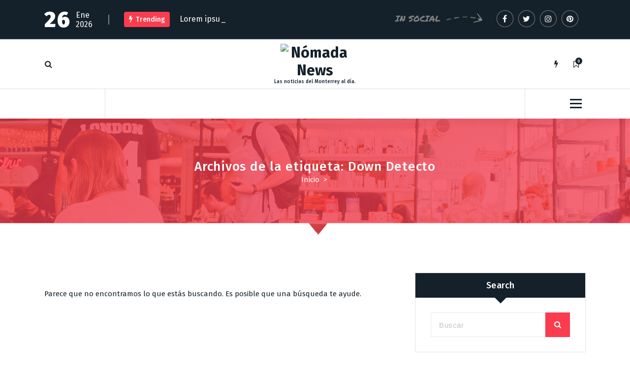

--- FILE ---
content_type: text/html; charset=UTF-8
request_url: https://www.nomada.news/tag/down-detecto/
body_size: 8334
content:
<!DOCTYPE html>
<html lang="es">
	<head>
		<meta charset="UTF-8">
		<meta name="viewport" content="width=device-width, initial-scale=1">
		<link rel="profile" href="https://gmpg.org/xfn/11">
		
		<title>Down Detecto &#8211; Nómada News</title>
<meta name='robots' content='max-image-preview:large' />
<link rel='dns-prefetch' href='//fonts.googleapis.com' />
<link rel="alternate" type="application/rss+xml" title="Nómada News &raquo; Feed" href="https://www.nomada.news/feed/" />
<link rel="alternate" type="application/rss+xml" title="Nómada News &raquo; RSS de los comentarios" href="https://www.nomada.news/comments/feed/" />
<link rel="alternate" type="application/rss+xml" title="Nómada News &raquo; Down Detecto RSS de la etiqueta" href="https://www.nomada.news/tag/down-detecto/feed/" />
<style id='wp-img-auto-sizes-contain-inline-css' type='text/css'>
img:is([sizes=auto i],[sizes^="auto," i]){contain-intrinsic-size:3000px 1500px}
/*# sourceURL=wp-img-auto-sizes-contain-inline-css */
</style>
<style id='wp-emoji-styles-inline-css' type='text/css'>

	img.wp-smiley, img.emoji {
		display: inline !important;
		border: none !important;
		box-shadow: none !important;
		height: 1em !important;
		width: 1em !important;
		margin: 0 0.07em !important;
		vertical-align: -0.1em !important;
		background: none !important;
		padding: 0 !important;
	}
/*# sourceURL=wp-emoji-styles-inline-css */
</style>
<style id='wp-block-library-inline-css' type='text/css'>
:root{--wp-block-synced-color:#7a00df;--wp-block-synced-color--rgb:122,0,223;--wp-bound-block-color:var(--wp-block-synced-color);--wp-editor-canvas-background:#ddd;--wp-admin-theme-color:#007cba;--wp-admin-theme-color--rgb:0,124,186;--wp-admin-theme-color-darker-10:#006ba1;--wp-admin-theme-color-darker-10--rgb:0,107,160.5;--wp-admin-theme-color-darker-20:#005a87;--wp-admin-theme-color-darker-20--rgb:0,90,135;--wp-admin-border-width-focus:2px}@media (min-resolution:192dpi){:root{--wp-admin-border-width-focus:1.5px}}.wp-element-button{cursor:pointer}:root .has-very-light-gray-background-color{background-color:#eee}:root .has-very-dark-gray-background-color{background-color:#313131}:root .has-very-light-gray-color{color:#eee}:root .has-very-dark-gray-color{color:#313131}:root .has-vivid-green-cyan-to-vivid-cyan-blue-gradient-background{background:linear-gradient(135deg,#00d084,#0693e3)}:root .has-purple-crush-gradient-background{background:linear-gradient(135deg,#34e2e4,#4721fb 50%,#ab1dfe)}:root .has-hazy-dawn-gradient-background{background:linear-gradient(135deg,#faaca8,#dad0ec)}:root .has-subdued-olive-gradient-background{background:linear-gradient(135deg,#fafae1,#67a671)}:root .has-atomic-cream-gradient-background{background:linear-gradient(135deg,#fdd79a,#004a59)}:root .has-nightshade-gradient-background{background:linear-gradient(135deg,#330968,#31cdcf)}:root .has-midnight-gradient-background{background:linear-gradient(135deg,#020381,#2874fc)}:root{--wp--preset--font-size--normal:16px;--wp--preset--font-size--huge:42px}.has-regular-font-size{font-size:1em}.has-larger-font-size{font-size:2.625em}.has-normal-font-size{font-size:var(--wp--preset--font-size--normal)}.has-huge-font-size{font-size:var(--wp--preset--font-size--huge)}.has-text-align-center{text-align:center}.has-text-align-left{text-align:left}.has-text-align-right{text-align:right}.has-fit-text{white-space:nowrap!important}#end-resizable-editor-section{display:none}.aligncenter{clear:both}.items-justified-left{justify-content:flex-start}.items-justified-center{justify-content:center}.items-justified-right{justify-content:flex-end}.items-justified-space-between{justify-content:space-between}.screen-reader-text{border:0;clip-path:inset(50%);height:1px;margin:-1px;overflow:hidden;padding:0;position:absolute;width:1px;word-wrap:normal!important}.screen-reader-text:focus{background-color:#ddd;clip-path:none;color:#444;display:block;font-size:1em;height:auto;left:5px;line-height:normal;padding:15px 23px 14px;text-decoration:none;top:5px;width:auto;z-index:100000}html :where(.has-border-color){border-style:solid}html :where([style*=border-top-color]){border-top-style:solid}html :where([style*=border-right-color]){border-right-style:solid}html :where([style*=border-bottom-color]){border-bottom-style:solid}html :where([style*=border-left-color]){border-left-style:solid}html :where([style*=border-width]){border-style:solid}html :where([style*=border-top-width]){border-top-style:solid}html :where([style*=border-right-width]){border-right-style:solid}html :where([style*=border-bottom-width]){border-bottom-style:solid}html :where([style*=border-left-width]){border-left-style:solid}html :where(img[class*=wp-image-]){height:auto;max-width:100%}:where(figure){margin:0 0 1em}html :where(.is-position-sticky){--wp-admin--admin-bar--position-offset:var(--wp-admin--admin-bar--height,0px)}@media screen and (max-width:600px){html :where(.is-position-sticky){--wp-admin--admin-bar--position-offset:0px}}

/*# sourceURL=wp-block-library-inline-css */
</style><style id='global-styles-inline-css' type='text/css'>
:root{--wp--preset--aspect-ratio--square: 1;--wp--preset--aspect-ratio--4-3: 4/3;--wp--preset--aspect-ratio--3-4: 3/4;--wp--preset--aspect-ratio--3-2: 3/2;--wp--preset--aspect-ratio--2-3: 2/3;--wp--preset--aspect-ratio--16-9: 16/9;--wp--preset--aspect-ratio--9-16: 9/16;--wp--preset--color--black: #000000;--wp--preset--color--cyan-bluish-gray: #abb8c3;--wp--preset--color--white: #ffffff;--wp--preset--color--pale-pink: #f78da7;--wp--preset--color--vivid-red: #cf2e2e;--wp--preset--color--luminous-vivid-orange: #ff6900;--wp--preset--color--luminous-vivid-amber: #fcb900;--wp--preset--color--light-green-cyan: #7bdcb5;--wp--preset--color--vivid-green-cyan: #00d084;--wp--preset--color--pale-cyan-blue: #8ed1fc;--wp--preset--color--vivid-cyan-blue: #0693e3;--wp--preset--color--vivid-purple: #9b51e0;--wp--preset--gradient--vivid-cyan-blue-to-vivid-purple: linear-gradient(135deg,rgb(6,147,227) 0%,rgb(155,81,224) 100%);--wp--preset--gradient--light-green-cyan-to-vivid-green-cyan: linear-gradient(135deg,rgb(122,220,180) 0%,rgb(0,208,130) 100%);--wp--preset--gradient--luminous-vivid-amber-to-luminous-vivid-orange: linear-gradient(135deg,rgb(252,185,0) 0%,rgb(255,105,0) 100%);--wp--preset--gradient--luminous-vivid-orange-to-vivid-red: linear-gradient(135deg,rgb(255,105,0) 0%,rgb(207,46,46) 100%);--wp--preset--gradient--very-light-gray-to-cyan-bluish-gray: linear-gradient(135deg,rgb(238,238,238) 0%,rgb(169,184,195) 100%);--wp--preset--gradient--cool-to-warm-spectrum: linear-gradient(135deg,rgb(74,234,220) 0%,rgb(151,120,209) 20%,rgb(207,42,186) 40%,rgb(238,44,130) 60%,rgb(251,105,98) 80%,rgb(254,248,76) 100%);--wp--preset--gradient--blush-light-purple: linear-gradient(135deg,rgb(255,206,236) 0%,rgb(152,150,240) 100%);--wp--preset--gradient--blush-bordeaux: linear-gradient(135deg,rgb(254,205,165) 0%,rgb(254,45,45) 50%,rgb(107,0,62) 100%);--wp--preset--gradient--luminous-dusk: linear-gradient(135deg,rgb(255,203,112) 0%,rgb(199,81,192) 50%,rgb(65,88,208) 100%);--wp--preset--gradient--pale-ocean: linear-gradient(135deg,rgb(255,245,203) 0%,rgb(182,227,212) 50%,rgb(51,167,181) 100%);--wp--preset--gradient--electric-grass: linear-gradient(135deg,rgb(202,248,128) 0%,rgb(113,206,126) 100%);--wp--preset--gradient--midnight: linear-gradient(135deg,rgb(2,3,129) 0%,rgb(40,116,252) 100%);--wp--preset--font-size--small: 13px;--wp--preset--font-size--medium: 20px;--wp--preset--font-size--large: 36px;--wp--preset--font-size--x-large: 42px;--wp--preset--spacing--20: 0.44rem;--wp--preset--spacing--30: 0.67rem;--wp--preset--spacing--40: 1rem;--wp--preset--spacing--50: 1.5rem;--wp--preset--spacing--60: 2.25rem;--wp--preset--spacing--70: 3.38rem;--wp--preset--spacing--80: 5.06rem;--wp--preset--shadow--natural: 6px 6px 9px rgba(0, 0, 0, 0.2);--wp--preset--shadow--deep: 12px 12px 50px rgba(0, 0, 0, 0.4);--wp--preset--shadow--sharp: 6px 6px 0px rgba(0, 0, 0, 0.2);--wp--preset--shadow--outlined: 6px 6px 0px -3px rgb(255, 255, 255), 6px 6px rgb(0, 0, 0);--wp--preset--shadow--crisp: 6px 6px 0px rgb(0, 0, 0);}:where(.is-layout-flex){gap: 0.5em;}:where(.is-layout-grid){gap: 0.5em;}body .is-layout-flex{display: flex;}.is-layout-flex{flex-wrap: wrap;align-items: center;}.is-layout-flex > :is(*, div){margin: 0;}body .is-layout-grid{display: grid;}.is-layout-grid > :is(*, div){margin: 0;}:where(.wp-block-columns.is-layout-flex){gap: 2em;}:where(.wp-block-columns.is-layout-grid){gap: 2em;}:where(.wp-block-post-template.is-layout-flex){gap: 1.25em;}:where(.wp-block-post-template.is-layout-grid){gap: 1.25em;}.has-black-color{color: var(--wp--preset--color--black) !important;}.has-cyan-bluish-gray-color{color: var(--wp--preset--color--cyan-bluish-gray) !important;}.has-white-color{color: var(--wp--preset--color--white) !important;}.has-pale-pink-color{color: var(--wp--preset--color--pale-pink) !important;}.has-vivid-red-color{color: var(--wp--preset--color--vivid-red) !important;}.has-luminous-vivid-orange-color{color: var(--wp--preset--color--luminous-vivid-orange) !important;}.has-luminous-vivid-amber-color{color: var(--wp--preset--color--luminous-vivid-amber) !important;}.has-light-green-cyan-color{color: var(--wp--preset--color--light-green-cyan) !important;}.has-vivid-green-cyan-color{color: var(--wp--preset--color--vivid-green-cyan) !important;}.has-pale-cyan-blue-color{color: var(--wp--preset--color--pale-cyan-blue) !important;}.has-vivid-cyan-blue-color{color: var(--wp--preset--color--vivid-cyan-blue) !important;}.has-vivid-purple-color{color: var(--wp--preset--color--vivid-purple) !important;}.has-black-background-color{background-color: var(--wp--preset--color--black) !important;}.has-cyan-bluish-gray-background-color{background-color: var(--wp--preset--color--cyan-bluish-gray) !important;}.has-white-background-color{background-color: var(--wp--preset--color--white) !important;}.has-pale-pink-background-color{background-color: var(--wp--preset--color--pale-pink) !important;}.has-vivid-red-background-color{background-color: var(--wp--preset--color--vivid-red) !important;}.has-luminous-vivid-orange-background-color{background-color: var(--wp--preset--color--luminous-vivid-orange) !important;}.has-luminous-vivid-amber-background-color{background-color: var(--wp--preset--color--luminous-vivid-amber) !important;}.has-light-green-cyan-background-color{background-color: var(--wp--preset--color--light-green-cyan) !important;}.has-vivid-green-cyan-background-color{background-color: var(--wp--preset--color--vivid-green-cyan) !important;}.has-pale-cyan-blue-background-color{background-color: var(--wp--preset--color--pale-cyan-blue) !important;}.has-vivid-cyan-blue-background-color{background-color: var(--wp--preset--color--vivid-cyan-blue) !important;}.has-vivid-purple-background-color{background-color: var(--wp--preset--color--vivid-purple) !important;}.has-black-border-color{border-color: var(--wp--preset--color--black) !important;}.has-cyan-bluish-gray-border-color{border-color: var(--wp--preset--color--cyan-bluish-gray) !important;}.has-white-border-color{border-color: var(--wp--preset--color--white) !important;}.has-pale-pink-border-color{border-color: var(--wp--preset--color--pale-pink) !important;}.has-vivid-red-border-color{border-color: var(--wp--preset--color--vivid-red) !important;}.has-luminous-vivid-orange-border-color{border-color: var(--wp--preset--color--luminous-vivid-orange) !important;}.has-luminous-vivid-amber-border-color{border-color: var(--wp--preset--color--luminous-vivid-amber) !important;}.has-light-green-cyan-border-color{border-color: var(--wp--preset--color--light-green-cyan) !important;}.has-vivid-green-cyan-border-color{border-color: var(--wp--preset--color--vivid-green-cyan) !important;}.has-pale-cyan-blue-border-color{border-color: var(--wp--preset--color--pale-cyan-blue) !important;}.has-vivid-cyan-blue-border-color{border-color: var(--wp--preset--color--vivid-cyan-blue) !important;}.has-vivid-purple-border-color{border-color: var(--wp--preset--color--vivid-purple) !important;}.has-vivid-cyan-blue-to-vivid-purple-gradient-background{background: var(--wp--preset--gradient--vivid-cyan-blue-to-vivid-purple) !important;}.has-light-green-cyan-to-vivid-green-cyan-gradient-background{background: var(--wp--preset--gradient--light-green-cyan-to-vivid-green-cyan) !important;}.has-luminous-vivid-amber-to-luminous-vivid-orange-gradient-background{background: var(--wp--preset--gradient--luminous-vivid-amber-to-luminous-vivid-orange) !important;}.has-luminous-vivid-orange-to-vivid-red-gradient-background{background: var(--wp--preset--gradient--luminous-vivid-orange-to-vivid-red) !important;}.has-very-light-gray-to-cyan-bluish-gray-gradient-background{background: var(--wp--preset--gradient--very-light-gray-to-cyan-bluish-gray) !important;}.has-cool-to-warm-spectrum-gradient-background{background: var(--wp--preset--gradient--cool-to-warm-spectrum) !important;}.has-blush-light-purple-gradient-background{background: var(--wp--preset--gradient--blush-light-purple) !important;}.has-blush-bordeaux-gradient-background{background: var(--wp--preset--gradient--blush-bordeaux) !important;}.has-luminous-dusk-gradient-background{background: var(--wp--preset--gradient--luminous-dusk) !important;}.has-pale-ocean-gradient-background{background: var(--wp--preset--gradient--pale-ocean) !important;}.has-electric-grass-gradient-background{background: var(--wp--preset--gradient--electric-grass) !important;}.has-midnight-gradient-background{background: var(--wp--preset--gradient--midnight) !important;}.has-small-font-size{font-size: var(--wp--preset--font-size--small) !important;}.has-medium-font-size{font-size: var(--wp--preset--font-size--medium) !important;}.has-large-font-size{font-size: var(--wp--preset--font-size--large) !important;}.has-x-large-font-size{font-size: var(--wp--preset--font-size--x-large) !important;}
/*# sourceURL=global-styles-inline-css */
</style>

<style id='classic-theme-styles-inline-css' type='text/css'>
/*! This file is auto-generated */
.wp-block-button__link{color:#fff;background-color:#32373c;border-radius:9999px;box-shadow:none;text-decoration:none;padding:calc(.667em + 2px) calc(1.333em + 2px);font-size:1.125em}.wp-block-file__button{background:#32373c;color:#fff;text-decoration:none}
/*# sourceURL=/wp-includes/css/classic-themes.min.css */
</style>
<link rel='stylesheet' id='fiona-blog-front-widget-css-css' href='https://www.nomada.news/wp-content/plugins/clever-fox/inc/fiona-blog/widgets/assets/css/widget.css?ver=0.0' type='text/css' media='all' />
<link rel='stylesheet' id='font-awesome-css' href='https://www.nomada.news/wp-content/themes/fiona-blog/assets/css/fonts/font-awesome/css/font-awesome.min.css?ver=4.6.3' type='text/css' media='all' />
<link rel='stylesheet' id='tiny-slider-css' href='https://www.nomada.news/wp-content/themes/fiona-blog/assets/css/tiny-slider.css?ver=6.9' type='text/css' media='all' />
<link rel='stylesheet' id='fiona-blog-editor-style-css' href='https://www.nomada.news/wp-content/themes/fiona-blog/assets/css/editor-style.css?ver=6.9' type='text/css' media='all' />
<link rel='stylesheet' id='fiona-blog-default-css' href='https://www.nomada.news/wp-content/themes/fiona-blog/assets/css/color/default.css?ver=6.9' type='text/css' media='all' />
<link rel='stylesheet' id='fiona-blog-theme-css-css' href='https://www.nomada.news/wp-content/themes/fiona-blog/assets/css/theme.css?ver=6.9' type='text/css' media='all' />
<link rel='stylesheet' id='fiona-blog-menus-css' href='https://www.nomada.news/wp-content/themes/fiona-blog/assets/css/menu.css?ver=6.9' type='text/css' media='all' />
<link rel='stylesheet' id='fiona-blog-widgets-css' href='https://www.nomada.news/wp-content/themes/fiona-blog/assets/css/widgets.css?ver=6.9' type='text/css' media='all' />
<link rel='stylesheet' id='fiona-blog-main-css' href='https://www.nomada.news/wp-content/themes/fiona-blog/assets/css/main.css?ver=6.9' type='text/css' media='all' />
<link rel='stylesheet' id='fiona-blog-media-query-css' href='https://www.nomada.news/wp-content/themes/fiona-blog/assets/css/responsive.css?ver=6.9' type='text/css' media='all' />
<link rel='stylesheet' id='fiona-blog-woocommerce-css' href='https://www.nomada.news/wp-content/themes/fiona-blog/assets/css/woo.css?ver=6.9' type='text/css' media='all' />
<link rel='stylesheet' id='fiona-blog-style-css' href='https://www.nomada.news/wp-content/themes/fiona-blog/style.css?ver=6.9' type='text/css' media='all' />
<style id='fiona-blog-style-inline-css' type='text/css'>
.breadcrumb-content {
					min-height: 236px;
				}
.breadcrumb-area {
					background-image: url(https://www.nomada.news/wp-content/themes/fiona-blog/assets/images/bg/breadcrumbg.jpg);
					background-attachment: scroll;
				}

.logo img, .mobile-logo img {
					max-width: 140px;
				}
 body{ 
			font-size: 15px;
			line-height: 1.5;
			text-transform: inherit;
			font-style: inherit;
		}
 h1{ 
				font-size: px;
				line-height: ;
				text-transform: inherit;
				font-style: inherit;
			}
 h2{ 
				font-size: px;
				line-height: ;
				text-transform: inherit;
				font-style: inherit;
			}
 h3{ 
				font-size: px;
				line-height: ;
				text-transform: inherit;
				font-style: inherit;
			}
 h4{ 
				font-size: px;
				line-height: ;
				text-transform: inherit;
				font-style: inherit;
			}
 h5{ 
				font-size: px;
				line-height: ;
				text-transform: inherit;
				font-style: inherit;
			}
 h6{ 
				font-size: px;
				line-height: ;
				text-transform: inherit;
				font-style: inherit;
			}
.theme-slider:after {
					opacity: 0.5;
					background: #000000;
				}

/*# sourceURL=fiona-blog-style-inline-css */
</style>
<link rel='stylesheet' id='fiona-blog-fonts-css' href='//fonts.googleapis.com/css?family=Poppins%3A300%2C300i%2C400%2C400i%2C500%2C500i%2C600%2C600i%2C700%2C700i%2C800%2C800i%2C900%2C900i&#038;subset=latin%2Clatin-ext' type='text/css' media='all' />
<link rel='stylesheet' id='animate-css' href='https://www.nomada.news/wp-content/plugins/clever-fox/inc/assets/css/animate.css?ver=3.5.2' type='text/css' media='all' />
<script type="text/javascript" src="https://www.nomada.news/wp-content/themes/fiona-blog/assets/js/tiny-slider.js?ver=6.9" id="tiny-slider-js"></script>
<script type="text/javascript" src="https://www.nomada.news/wp-includes/js/jquery/jquery.min.js?ver=3.7.1" id="jquery-core-js"></script>
<script type="text/javascript" src="https://www.nomada.news/wp-includes/js/jquery/jquery-migrate.min.js?ver=3.4.1" id="jquery-migrate-js"></script>
<link rel="https://api.w.org/" href="https://www.nomada.news/wp-json/" /><link rel="alternate" title="JSON" type="application/json" href="https://www.nomada.news/wp-json/wp/v2/tags/1575" /><link rel="EditURI" type="application/rsd+xml" title="RSD" href="https://www.nomada.news/xmlrpc.php?rsd" />
<meta name="generator" content="WordPress 6.9" />
	<style type="text/css">
			body .header h4.site-title,
		body .header p.site-description {
			color: #14212a;
		}
		</style>
		</head>
<body class="archive tag tag-down-detecto tag-1575 wp-custom-logo wp-theme-fiona-blog group-blog hfeed">

	<div id="page" class="site">
		<a class="skip-link screen-reader-text" href="#content">Saltar al contenido</a>
	
	<header id="header-section" class="header header-one">
        <!--===// Start: Header Above
        =================================-->
			
		<div id="above-header" class="header-above-info d-av-block d-none wow fadeInDown">
			<div class="header-widget">
				<div class="av-container">
					<div class="av-columns-area">
						<div class="av-column-7">
							<div class="widget-left text-av-left text-center">
								<aside class="widget widget_text">
									<div class="trending-box">
																					<div class="trending-date">
												<span class="t-day">26</span><span class="t-all">Ene 2026</span>											</div>
																					<hr class="trending-border">
											<div class="trending">
												<h3><i class="fa fa-flash"></i>Trending</h3>
												<div class="text-sliding breaking-news">            
													<span class="typewrite" data-period="2000" data-type='[ "Lorem ipsum dolor sit amet consectetur" ]'></span><span class="wrap"></span>
												</div>
											</div>
											
									</div>
								</aside>
							</div>
						</div>
							<div class="av-column-5">
								<div class="widget-right text-av-right text-center"> 
																			<aside class="widget widget_social_widget">
											<h2>IN SOCIAL</h2>
											<ul>
																									<li><a href="#"><i class="fa fa-facebook"></i><svg class="round-svg-circle"><circle cx="50%" cy="50%" r="49%"></circle><circle cx="50%" cy="50%" r="49%"></circle></svg></a></li>
																									<li><a href="#"><i class="fa fa-twitter"></i><svg class="round-svg-circle"><circle cx="50%" cy="50%" r="49%"></circle><circle cx="50%" cy="50%" r="49%"></circle></svg></a></li>
																									<li><a href="#"><i class="fa fa-instagram"></i><svg class="round-svg-circle"><circle cx="50%" cy="50%" r="49%"></circle><circle cx="50%" cy="50%" r="49%"></circle></svg></a></li>
																									<li><a href="#"><i class="fa fa-pinterest"></i><svg class="round-svg-circle"><circle cx="50%" cy="50%" r="49%"></circle><circle cx="50%" cy="50%" r="49%"></circle></svg></a></li>
																							</ul>
										</aside>
																	</div>	
							</div>
					</div>
				</div>
			</div>
		</div>
		
        <!--===// End: Header Top
        =================================-->  
		<!-- Header Widget Info -->
	    <div class="header-widget-info d-none d-av-block">
	        <div class="av-container">
	            <div class="header-wrapper">                
	                <div class="flex-fill">
	                    <div class="header-info">
	                        <div class="header-item widget-left">
	                        	<div class="menu-right">
		                            <ul class="header-wrap-right">
	                                	                                    <li class="search-button">
	                                        <button id="view-search-btn" class="header-search-toggle"><i class="fa fa-search"></i></button>
											<!-- Quik search -->
											<div class="view-search-btn header-search-popup">
												<div class="search-overlay-layer"></div>
												<form method="get" class="search-form" action="https://www.nomada.news/" aria-label="Búsqueda del sitio">
													<span class="screen-reader-text">Buscar:</span>
													<input type="search" class="search-field header-search-field" placeholder="Teclea Para Buscar" name="s" id="popfocus" value="" autofocus>
													<button type="submit" class="search-submit"><i class="fa fa-search"></i></button>
												</form>
												<button type="button" class="close-style header-search-close"></button>
											</div>
											<!-- / -->
										</li>  
																			</ul>
	                            </div>
	                        </div>
	                    </div>
	                </div>
	                <div class="flex-fill">
	                    <div class="logo text-center">
			                <a href="https://www.nomada.news/" class="custom-logo-link" rel="home"><img src="https://www.nomada.news/wp-content/uploads/2024/02/logo.png" class="custom-logo" alt="Nómada News" decoding="async" /></a>																<p class="site-description">Las noticias del Monterrey al día.</p>
										            </div>
	                </div>
	                <div class="flex-fill">
	                    <div class="header-info">
	                        <div class="header-item widget-right">
	                            <div class="menu-right">
	                                <ul class="header-wrap-right">
											                                	<li class="flash-toolkit-list">
											<aside class="flash-toolkit">
												<button type="button" class="flash-hover"><i class="fa fa-flash"></i></button>
											</aside>
										</li>
											                                	<li class="bookmark-toolkit-list">
											<aside class="bookmark-toolkit">
												<a href="https://www.nomada.news/wp-admin/" class="bookmark-hover"><i class="fa fa-bookmark-o"></i><span class="bookmark-total">0</span></a>
												<ul>
													<li><a href="https://www.nomada.news/wp-admin/">Entra para agregar posts a tu lista para leer después</a></li>
												</ul>
											</aside>
										</li>
											                                </ul>
	                            </div>
	                        </div>
	                    </div>
	                </div>
	            </div>
	        </div>
	    </div>
	    <!-- / -->

        <div class="navigator-wrapper">
	        <!--===// Start: Mobile Toggle
	        =================================-->
	        <div class="theme-mobile-nav sticky-nav "> 
	            <div class="av-container">
	                <div class="av-columns-area">
	                    <div class="av-column-12">
	                        <div class="theme-mobile-menu">
	                        	<div class="mobile-logo">
	                            	<div class="logo">
										<a href="https://www.nomada.news/" class="custom-logo-link" rel="home"><img src="https://www.nomada.news/wp-content/uploads/2024/02/logo.png" class="custom-logo" alt="Nómada News" decoding="async" /></a>																						<p class="site-description">Las noticias del Monterrey al día.</p>
										 									</div>
	                            </div>
	                            <div class="menu-toggle-wrap">
	                            	<div class="mobile-menu-right"></div>
									<div class="hamburger-menu">
										<button type="button" class="menu-toggle">
											<div class="top-bun"></div>
											<div class="meat"></div>
											<div class="bottom-bun"></div>
										</button>
									</div>
								</div>
	                            <div id="mobile-m" class="mobile-menu">
	                                <button type="button" class="header-close-menu close-style"></button>
	                            </div>
	                            <div class="headtop-mobi">
	                                <div class="header-toggle"><button type="button" class="header-above-toggle"><span></span></button></div>
									<div id="mob-h-top" class="mobi-head-top"></div>
								</div>
	                        </div>
	                    </div>
	                </div>
	            </div>        
	        </div>
	        <!--===// End: Mobile Toggle
	        =================================-->

	        <!--===// Start: Navigation
	        =================================-->
	        <div class="nav-area d-none d-av-block">
	        	<div class="navbar-area sticky-nav ">
		            <div class="av-container">
		                <div class="av-columns-area">
		                	<div class="theme-menu-left my-auto">
		                		<div class="menu-right">
		                			<ul class="header-wrap-right">
		                                																			</ul>
	                            </div>
		                	</div>
		                    <div class="theme-menu-center my-auto px-0">
		                        <div class="theme-menu">
		                            <nav class="menubar">
		                                                  
		                            </nav>
		                        </div>
		                    </div>
		                    <div class="theme-menu-right my-auto">
																<div class="menu-right">
	                                <ul class="header-wrap-right">
																															<li class="about-toggle-list">
												<div class="hamburger-menu">
													<button type="button" class="about-toggle">
														<div class="top-bun"></div>
														<div class="meat"></div>
														<div class="bottom-bun"></div>
													</button>
												</div>
											</li>
											                                </ul>
	                            </div>
	                        </div>
		                </div>
		            </div>
		        </div>
	        </div>
	        <!--===// End:  Navigation
	        =================================-->
	    </div>
	    
		<!-- Author Popup -->
		<div class="author-popup">
			<div class="author-overlay-layer"></div>
		    <div class="author-div">
				<div class="author-anim">
					<button type="button" class="close-style author-close"></button>
					<div class="author-content">
		       								</div>
				</div>
		    </div>
		</div>
		<!-- / -->
    </header>
    <!-- End: Header
    =================================-->
<section id="breadcrumb-section" class="breadcrumb-area breadcrumb-center">
	<div class="av-container">
		<div class="av-columns-area">
			<div class="av-column-12">
				<div class="breadcrumb-content">
					<div class="breadcrumb-heading">
						<h2>
							Archivos de la etiqueta: Down Detecto						</h2>
					</div>
					<ol class="breadcrumb-list">
						<li><a href="https://www.nomada.news">Inicio</a> &nbsp&gt;&nbsp<li class="active"></li></li>					</ol>	
				</div>                    
			</div>
		</div>
	</div> <!-- container -->
</section>
	
	<div id="content" class="fiona-blog-content">
	<section id="post-section" class="post-section av-py-default blog-page">
	<div class="av-container">
		<div class="av-columns-area wow fadeInUp">
			<div id="av-primary-content" class="av-column-8 av-pb-default av-pt-default wow fadeInUp">
			
								
					<article id="post-" class="blog-items">
	<div class="blog-wrapup">
					<p class="pt-5">Parece que no encontramos lo que estás buscando. Es posible que una búsqueda te ayude.</p>
			</div>
</article>
					
							</div>
			<div id="av-secondary-content" class="av-column-4 av-pt-default av-pb-default wow fadeInUp">
	<section class="sidebar">
		<aside id="search-1" class="widget widget_search"><h5 class="widget-title">Search</h5>
<form class="search-form" method="get" action="https://www.nomada.news/">
	<input type="search" placeholder="Buscar" name="s" id="s" class="av-search-field">
	<button class="av-search-submit"><i class="fa fa-search"></i></button>
</form></aside><aside id="archives-1" class="widget widget_archive"><h5 class="widget-title">Archives</h5>
			<ul>
					<li><a href='https://www.nomada.news/2023/03/'>marzo 2023</a></li>
	<li><a href='https://www.nomada.news/2023/01/'>enero 2023</a></li>
	<li><a href='https://www.nomada.news/2022/12/'>diciembre 2022</a></li>
	<li><a href='https://www.nomada.news/2022/10/'>octubre 2022</a></li>
	<li><a href='https://www.nomada.news/2022/09/'>septiembre 2022</a></li>
	<li><a href='https://www.nomada.news/2022/08/'>agosto 2022</a></li>
	<li><a href='https://www.nomada.news/2022/07/'>julio 2022</a></li>
	<li><a href='https://www.nomada.news/2022/06/'>junio 2022</a></li>
	<li><a href='https://www.nomada.news/2022/04/'>abril 2022</a></li>
	<li><a href='https://www.nomada.news/2022/03/'>marzo 2022</a></li>
	<li><a href='https://www.nomada.news/2022/01/'>enero 2022</a></li>
	<li><a href='https://www.nomada.news/2021/12/'>diciembre 2021</a></li>
	<li><a href='https://www.nomada.news/2021/11/'>noviembre 2021</a></li>
	<li><a href='https://www.nomada.news/2021/10/'>octubre 2021</a></li>
	<li><a href='https://www.nomada.news/2021/09/'>septiembre 2021</a></li>
	<li><a href='https://www.nomada.news/2021/08/'>agosto 2021</a></li>
	<li><a href='https://www.nomada.news/2021/07/'>julio 2021</a></li>
	<li><a href='https://www.nomada.news/2021/06/'>junio 2021</a></li>
	<li><a href='https://www.nomada.news/2021/05/'>mayo 2021</a></li>
	<li><a href='https://www.nomada.news/2021/04/'>abril 2021</a></li>
	<li><a href='https://www.nomada.news/2021/03/'>marzo 2021</a></li>
	<li><a href='https://www.nomada.news/2021/02/'>febrero 2021</a></li>
	<li><a href='https://www.nomada.news/2021/01/'>enero 2021</a></li>
	<li><a href='https://www.nomada.news/2020/12/'>diciembre 2020</a></li>
	<li><a href='https://www.nomada.news/2020/11/'>noviembre 2020</a></li>
	<li><a href='https://www.nomada.news/2020/10/'>octubre 2020</a></li>
	<li><a href='https://www.nomada.news/2020/09/'>septiembre 2020</a></li>
	<li><a href='https://www.nomada.news/2020/08/'>agosto 2020</a></li>
	<li><a href='https://www.nomada.news/2020/07/'>julio 2020</a></li>
	<li><a href='https://www.nomada.news/2020/06/'>junio 2020</a></li>
	<li><a href='https://www.nomada.news/2020/05/'>mayo 2020</a></li>
	<li><a href='https://www.nomada.news/2020/04/'>abril 2020</a></li>
	<li><a href='https://www.nomada.news/2020/03/'>marzo 2020</a></li>
	<li><a href='https://www.nomada.news/2020/02/'>febrero 2020</a></li>
	<li><a href='https://www.nomada.news/2020/01/'>enero 2020</a></li>
	<li><a href='https://www.nomada.news/2019/12/'>diciembre 2019</a></li>
	<li><a href='https://www.nomada.news/2019/11/'>noviembre 2019</a></li>
	<li><a href='https://www.nomada.news/2019/10/'>octubre 2019</a></li>
	<li><a href='https://www.nomada.news/2019/09/'>septiembre 2019</a></li>
	<li><a href='https://www.nomada.news/2019/08/'>agosto 2019</a></li>
	<li><a href='https://www.nomada.news/2019/07/'>julio 2019</a></li>
	<li><a href='https://www.nomada.news/2019/06/'>junio 2019</a></li>
	<li><a href='https://www.nomada.news/2019/05/'>mayo 2019</a></li>
	<li><a href='https://www.nomada.news/2019/04/'>abril 2019</a></li>
	<li><a href='https://www.nomada.news/2019/03/'>marzo 2019</a></li>
	<li><a href='https://www.nomada.news/2019/02/'>febrero 2019</a></li>
	<li><a href='https://www.nomada.news/2019/01/'>enero 2019</a></li>
	<li><a href='https://www.nomada.news/2018/12/'>diciembre 2018</a></li>
	<li><a href='https://www.nomada.news/2018/11/'>noviembre 2018</a></li>
	<li><a href='https://www.nomada.news/2018/10/'>octubre 2018</a></li>
	<li><a href='https://www.nomada.news/2018/09/'>septiembre 2018</a></li>
	<li><a href='https://www.nomada.news/2018/08/'>agosto 2018</a></li>
	<li><a href='https://www.nomada.news/2018/07/'>julio 2018</a></li>
	<li><a href='https://www.nomada.news/2018/06/'>junio 2018</a></li>
	<li><a href='https://www.nomada.news/2018/03/'>marzo 2018</a></li>
	<li><a href='https://www.nomada.news/2018/02/'>febrero 2018</a></li>
			</ul>

			</aside>	</section>
</div>		</div>
	</div>
</section> 
<!--===// Start: Footer
    =================================-->
    <footer id="footer-section" class="footer-section footer">
					<div class="footer-main">
				<div class="av-container">
					<div class="av-columns-area wow fadeInDown">
						<div class="av-column-3 mb-av-0 mb-4"><aside id="text-1" class="widget widget_text">			<div class="textwidget"><div class="footer-logo"><img src="https://www.nomada.news/wp-content/plugins/clever-fox/inc/fiona-blog/images/logo.png"" alt=""></div>
                        <p>There are many variations of dummy passages of Lorem Ipsum a available, but the majority have suffered that is alteration in some that form  injected humour or randomised.</p>
		</div>
		</aside></div><div class="av-column-3 mb-av-0 mb-4"><aside id="categories-1" class="widget widget_categories"><h5 class="widget-title">Categories</h5>
			<ul>
					<li class="cat-item cat-item-1536"><a href="https://www.nomada.news/category/espectaculos/">Espectáculos</a>
</li>
	<li class="cat-item cat-item-37"><a href="https://www.nomada.news/category/historias/">Historias</a>
</li>
	<li class="cat-item cat-item-1535"><a href="https://www.nomada.news/category/internacional/">Internacional</a>
</li>
	<li class="cat-item cat-item-1533"><a href="https://www.nomada.news/category/local/">Local</a>
</li>
	<li class="cat-item cat-item-1534"><a href="https://www.nomada.news/category/nacional/">Nacional</a>
</li>
	<li class="cat-item cat-item-3148"><a href="https://www.nomada.news/category/podcast/">Podcast</a>
</li>
	<li class="cat-item cat-item-1"><a href="https://www.nomada.news/category/uncategorized/">Uncategorized</a>
</li>
	<li class="cat-item cat-item-1537"><a href="https://www.nomada.news/category/vida-y-estilo/">Vida y Estilo</a>
</li>
	<li class="cat-item cat-item-1604"><a href="https://www.nomada.news/category/videos/">Videos</a>
</li>
			</ul>

			</aside></div><div class="av-column-3 mb-av-0 mb-4"><aside id="archives-1" class="widget widget_archive"><h5 class="widget-title">Archives</h5>
			<ul>
					<li><a href='https://www.nomada.news/2023/03/'>marzo 2023</a></li>
	<li><a href='https://www.nomada.news/2023/01/'>enero 2023</a></li>
	<li><a href='https://www.nomada.news/2022/12/'>diciembre 2022</a></li>
	<li><a href='https://www.nomada.news/2022/10/'>octubre 2022</a></li>
	<li><a href='https://www.nomada.news/2022/09/'>septiembre 2022</a></li>
	<li><a href='https://www.nomada.news/2022/08/'>agosto 2022</a></li>
	<li><a href='https://www.nomada.news/2022/07/'>julio 2022</a></li>
	<li><a href='https://www.nomada.news/2022/06/'>junio 2022</a></li>
	<li><a href='https://www.nomada.news/2022/04/'>abril 2022</a></li>
	<li><a href='https://www.nomada.news/2022/03/'>marzo 2022</a></li>
	<li><a href='https://www.nomada.news/2022/01/'>enero 2022</a></li>
	<li><a href='https://www.nomada.news/2021/12/'>diciembre 2021</a></li>
	<li><a href='https://www.nomada.news/2021/11/'>noviembre 2021</a></li>
	<li><a href='https://www.nomada.news/2021/10/'>octubre 2021</a></li>
	<li><a href='https://www.nomada.news/2021/09/'>septiembre 2021</a></li>
	<li><a href='https://www.nomada.news/2021/08/'>agosto 2021</a></li>
	<li><a href='https://www.nomada.news/2021/07/'>julio 2021</a></li>
	<li><a href='https://www.nomada.news/2021/06/'>junio 2021</a></li>
	<li><a href='https://www.nomada.news/2021/05/'>mayo 2021</a></li>
	<li><a href='https://www.nomada.news/2021/04/'>abril 2021</a></li>
	<li><a href='https://www.nomada.news/2021/03/'>marzo 2021</a></li>
	<li><a href='https://www.nomada.news/2021/02/'>febrero 2021</a></li>
	<li><a href='https://www.nomada.news/2021/01/'>enero 2021</a></li>
	<li><a href='https://www.nomada.news/2020/12/'>diciembre 2020</a></li>
	<li><a href='https://www.nomada.news/2020/11/'>noviembre 2020</a></li>
	<li><a href='https://www.nomada.news/2020/10/'>octubre 2020</a></li>
	<li><a href='https://www.nomada.news/2020/09/'>septiembre 2020</a></li>
	<li><a href='https://www.nomada.news/2020/08/'>agosto 2020</a></li>
	<li><a href='https://www.nomada.news/2020/07/'>julio 2020</a></li>
	<li><a href='https://www.nomada.news/2020/06/'>junio 2020</a></li>
	<li><a href='https://www.nomada.news/2020/05/'>mayo 2020</a></li>
	<li><a href='https://www.nomada.news/2020/04/'>abril 2020</a></li>
	<li><a href='https://www.nomada.news/2020/03/'>marzo 2020</a></li>
	<li><a href='https://www.nomada.news/2020/02/'>febrero 2020</a></li>
	<li><a href='https://www.nomada.news/2020/01/'>enero 2020</a></li>
	<li><a href='https://www.nomada.news/2019/12/'>diciembre 2019</a></li>
	<li><a href='https://www.nomada.news/2019/11/'>noviembre 2019</a></li>
	<li><a href='https://www.nomada.news/2019/10/'>octubre 2019</a></li>
	<li><a href='https://www.nomada.news/2019/09/'>septiembre 2019</a></li>
	<li><a href='https://www.nomada.news/2019/08/'>agosto 2019</a></li>
	<li><a href='https://www.nomada.news/2019/07/'>julio 2019</a></li>
	<li><a href='https://www.nomada.news/2019/06/'>junio 2019</a></li>
	<li><a href='https://www.nomada.news/2019/05/'>mayo 2019</a></li>
	<li><a href='https://www.nomada.news/2019/04/'>abril 2019</a></li>
	<li><a href='https://www.nomada.news/2019/03/'>marzo 2019</a></li>
	<li><a href='https://www.nomada.news/2019/02/'>febrero 2019</a></li>
	<li><a href='https://www.nomada.news/2019/01/'>enero 2019</a></li>
	<li><a href='https://www.nomada.news/2018/12/'>diciembre 2018</a></li>
	<li><a href='https://www.nomada.news/2018/11/'>noviembre 2018</a></li>
	<li><a href='https://www.nomada.news/2018/10/'>octubre 2018</a></li>
	<li><a href='https://www.nomada.news/2018/09/'>septiembre 2018</a></li>
	<li><a href='https://www.nomada.news/2018/08/'>agosto 2018</a></li>
	<li><a href='https://www.nomada.news/2018/07/'>julio 2018</a></li>
	<li><a href='https://www.nomada.news/2018/06/'>junio 2018</a></li>
	<li><a href='https://www.nomada.news/2018/03/'>marzo 2018</a></li>
	<li><a href='https://www.nomada.news/2018/02/'>febrero 2018</a></li>
			</ul>

			</aside></div><div class="av-column-3 mb-av-0 mb-4"><aside id="search-1" class="widget widget_search"><h5 class="widget-title">Search</h5>
<form class="search-form" method="get" action="https://www.nomada.news/">
	<input type="search" placeholder="Buscar" name="s" id="s" class="av-search-field">
	<button class="av-search-submit"><i class="fa fa-search"></i></button>
</form></aside></div>					</div>
				</div>
			</div>
			
		 <div class="footer-copyright">
            <div class="av-container">
                <div class="av-columns-area">
					<div class="av-column-12 av-md-column-12">
						<div class="footer-copy widget-center">
															<div class="widget-center text-av-center text-center">            
									<div class="copyright-text">
										Copyright &copy; 2026 Nómada News | Powered by <span><a href="#">Tema Fiona de WordPress</a></span>									</div>
								</div>
							 						</div>
					</div>					
                </div>
            </div>
        </div>
    </footer>
    <!-- End: Footer
    =================================-->
<!-- ScrollUp -->
	<button type=button class="scrollup"><i class="fa fa-arrow-up"></i></button>
	
<!-- / -->  
</div>
</div>
<script type="speculationrules">
{"prefetch":[{"source":"document","where":{"and":[{"href_matches":"/*"},{"not":{"href_matches":["/wp-*.php","/wp-admin/*","/wp-content/uploads/*","/wp-content/*","/wp-content/plugins/*","/wp-content/themes/fiona-blog/*","/*\\?(.+)"]}},{"not":{"selector_matches":"a[rel~=\"nofollow\"]"}},{"not":{"selector_matches":".no-prefetch, .no-prefetch a"}}]},"eagerness":"conservative"}]}
</script>
<script type="text/javascript" src="https://www.nomada.news/wp-content/themes/fiona-blog/assets/js/jquery.ripples.min.js?ver=6.9" id="jquery-ripples-js"></script>
<script type="text/javascript" src="https://www.nomada.news/wp-content/themes/fiona-blog/assets/js/wow.min.js?ver=6.9" id="wow-min-js"></script>
<script type="text/javascript" src="https://www.nomada.news/wp-content/themes/fiona-blog/assets/js/theme.js?ver=6.9" id="fiona-blog-theme-js-js"></script>
<script type="text/javascript" src="https://www.nomada.news/wp-content/themes/fiona-blog/assets/js/custom.js?ver=6.9" id="fiona-blog-custom-js-js"></script>
<script id="wp-emoji-settings" type="application/json">
{"baseUrl":"https://s.w.org/images/core/emoji/17.0.2/72x72/","ext":".png","svgUrl":"https://s.w.org/images/core/emoji/17.0.2/svg/","svgExt":".svg","source":{"concatemoji":"https://www.nomada.news/wp-includes/js/wp-emoji-release.min.js?ver=6.9"}}
</script>
<script type="module">
/* <![CDATA[ */
/*! This file is auto-generated */
const a=JSON.parse(document.getElementById("wp-emoji-settings").textContent),o=(window._wpemojiSettings=a,"wpEmojiSettingsSupports"),s=["flag","emoji"];function i(e){try{var t={supportTests:e,timestamp:(new Date).valueOf()};sessionStorage.setItem(o,JSON.stringify(t))}catch(e){}}function c(e,t,n){e.clearRect(0,0,e.canvas.width,e.canvas.height),e.fillText(t,0,0);t=new Uint32Array(e.getImageData(0,0,e.canvas.width,e.canvas.height).data);e.clearRect(0,0,e.canvas.width,e.canvas.height),e.fillText(n,0,0);const a=new Uint32Array(e.getImageData(0,0,e.canvas.width,e.canvas.height).data);return t.every((e,t)=>e===a[t])}function p(e,t){e.clearRect(0,0,e.canvas.width,e.canvas.height),e.fillText(t,0,0);var n=e.getImageData(16,16,1,1);for(let e=0;e<n.data.length;e++)if(0!==n.data[e])return!1;return!0}function u(e,t,n,a){switch(t){case"flag":return n(e,"\ud83c\udff3\ufe0f\u200d\u26a7\ufe0f","\ud83c\udff3\ufe0f\u200b\u26a7\ufe0f")?!1:!n(e,"\ud83c\udde8\ud83c\uddf6","\ud83c\udde8\u200b\ud83c\uddf6")&&!n(e,"\ud83c\udff4\udb40\udc67\udb40\udc62\udb40\udc65\udb40\udc6e\udb40\udc67\udb40\udc7f","\ud83c\udff4\u200b\udb40\udc67\u200b\udb40\udc62\u200b\udb40\udc65\u200b\udb40\udc6e\u200b\udb40\udc67\u200b\udb40\udc7f");case"emoji":return!a(e,"\ud83e\u1fac8")}return!1}function f(e,t,n,a){let r;const o=(r="undefined"!=typeof WorkerGlobalScope&&self instanceof WorkerGlobalScope?new OffscreenCanvas(300,150):document.createElement("canvas")).getContext("2d",{willReadFrequently:!0}),s=(o.textBaseline="top",o.font="600 32px Arial",{});return e.forEach(e=>{s[e]=t(o,e,n,a)}),s}function r(e){var t=document.createElement("script");t.src=e,t.defer=!0,document.head.appendChild(t)}a.supports={everything:!0,everythingExceptFlag:!0},new Promise(t=>{let n=function(){try{var e=JSON.parse(sessionStorage.getItem(o));if("object"==typeof e&&"number"==typeof e.timestamp&&(new Date).valueOf()<e.timestamp+604800&&"object"==typeof e.supportTests)return e.supportTests}catch(e){}return null}();if(!n){if("undefined"!=typeof Worker&&"undefined"!=typeof OffscreenCanvas&&"undefined"!=typeof URL&&URL.createObjectURL&&"undefined"!=typeof Blob)try{var e="postMessage("+f.toString()+"("+[JSON.stringify(s),u.toString(),c.toString(),p.toString()].join(",")+"));",a=new Blob([e],{type:"text/javascript"});const r=new Worker(URL.createObjectURL(a),{name:"wpTestEmojiSupports"});return void(r.onmessage=e=>{i(n=e.data),r.terminate(),t(n)})}catch(e){}i(n=f(s,u,c,p))}t(n)}).then(e=>{for(const n in e)a.supports[n]=e[n],a.supports.everything=a.supports.everything&&a.supports[n],"flag"!==n&&(a.supports.everythingExceptFlag=a.supports.everythingExceptFlag&&a.supports[n]);var t;a.supports.everythingExceptFlag=a.supports.everythingExceptFlag&&!a.supports.flag,a.supports.everything||((t=a.source||{}).concatemoji?r(t.concatemoji):t.wpemoji&&t.twemoji&&(r(t.twemoji),r(t.wpemoji)))});
//# sourceURL=https://www.nomada.news/wp-includes/js/wp-emoji-loader.min.js
/* ]]> */
</script>
</body>
</html>


--- FILE ---
content_type: text/css
request_url: https://www.nomada.news/wp-content/themes/fiona-blog/assets/css/widgets.css?ver=6.9
body_size: 8711
content:

/* Header Top Widget */

.sidebar .widget:not(.widget-none) .widget-title {
    border: none;
    color: #ffffff;
    background-color: var(--sp-secondary);
    padding: 11.5px 15px;
    text-align: center;
    font-weight: 500;
    font-size: 18px;
    margin-bottom: 30px;
}

.sidebar .widget .widget-title:after {
    content: "";
    position: absolute;
    bottom: -8px;
    left: 0;
    right: 0;
    margin: 0 auto;
    width: 18px;
    height: 18px;
    background-color: inherit;
    -webkit-transform: rotate(45deg);
    transform: rotate(45deg);
    z-index: -1;
}

.widget-none p,
.header p {
    margin: 0;
}

.widget-none p {
    line-height: normal;
}

.header-widget:not(.header-carousel) .widget:not(.widget_media_video) {
    display: inline-block;
    margin: 0;
}

.header-widget:not(.header-item):not(.header-carousel) .widget:not(.widget_media_video) {
    line-height: 45px;
}

.header-top-info .contact-area {
    min-height: 45px;
}

/*----------------------------*/
.widget-left, .widget-right {
    margin: 0;
    height: 100%;
    min-height: 79px;
    display: inline-flex;
    align-items: center;
}

.widget-right li a {
    margin-left: auto;
}

.widget-left li a {
    margin-right: auto;
}
/*----------------------------*/

.widget-right .widget,
.widget-left .widget {
    padding: 0px 15px;
}

.widget-left .widget:nth-child(2n+3),
.widget-left .widget:first-child{
    padding-left: 0px;
}

.widget-right .widget:nth-child(n+2) {
    padding: 0 15px;
}

.widget-right .widget:nth-child(2n+4),
.widget-right .widget:first-child {
    padding-left: 0px;
}

.widget-right .widget:last-child:not(:first-child) {
    padding-right: 0px;
}

.header .widget:not(.widget_social_widget) li, .tagcloud a {
    display: inline-block;
    padding: 0;
}

.header .widget:not(.widget_nav_menu):not(.widget_social_widget) li {
    margin: 0 10px 5px 0;
}

.tagcloud a {
    margin-bottom: 10px;
    margin-right: 5px;
}

.header .widget.widget_nav_menu li {
    margin: 0 10px 0 0;
}

.header .widget:not(.widget_social_widget) li:last-child, .tagcloud a:last-child {
    margin: 0;
}

.header-widget ul li a:hover,
.header-widget ul li a:focus {
    color: var(--sp-primary);
}

.header-widget ul li span, .header-widget a,
.contact-info span {
    text-decoration: none;
    position: relative;
    /*text-shadow: -0.15px -0.15px 0 transparent, 0.15px 0.15px transparent;*/
    -webkit-transition: .3s ease-in-out;
    transition: .3s ease-in-out;
}

.header-widget ul li span, .header-widget a {
    display: inline-block;
}

body:not(.header-above-light) .header-widget .contact-info:hover span:nth-child(2),
body:not(.header-above-light) .header-widget .contact-info:focus span:nth-child(2) {
    color: #ffffff;
}

.contact-info span {
    display: block;
    line-height: normal;;
}

.header-widget .widget:not(.widget_social_widget) li a {
    width: max-content;
}

.header-widget .widget:not(.widget_social_widget):not(.widget-contact) i,
.header-widget .widget:not(.widget_social_widget):not(.widget-contact):not(.widget-media-gallery):not(.widget_media_image) img {
    font-size: 15px;
    display: inline-block;
}

.header-widget .widget:not(.widget_media_gallery):not(.widget_fiona_blog_cat_image_widget):not(.widget_social_widget):not(.widget-contact):not(.widget-media-gallery):not(.widget_media_image) img {
    height: 20px;
}

.header-widget .widget_fiona_blog_cat_image_widget li a:hover, .header-widget .widget_fiona_blog_cat_image_widget li a:focus {
    color: #ffffff;
}

.header .widget li:last-child, .header-widget-info li:last-child {
    margin-right: 0;
}

.header-widget .fa-phone + span {
    font-weight: 700;
}

.breadcrumb-widget .widget .widget-title,
.footer-copyright .widget:not(.widget_info):not(.widget-none) .widget-title,
.footer-copyright .widget:not(.widget_info):not(.widget-none) .title-border,
.header .widget:not(.widget_info):not(.widget-none) .widget-title,
.header .widget:not(.widget_info):not(.widget-none) .title-border {
    display: none;
}

.header-widget .gallery .gallery-item a {
    display: block;
}

.header-widget .widget img {
    width: 50px;
}

.header-widget .gallery {
    display: -ms-flexbox;
    display: flex;
    -ms-flex-wrap: wrap;
    flex-wrap: wrap;
}

.header-widget .gallery .gallery-item {
    -ms-flex: 1;
    flex: 1;
    margin: 0 6px 0 0;
    padding: 0;
}

.header-widget .widget_media_video {
    display: block;
    width: 100%;
}

.header-widget .widget_media_video .wp-video .mejs-container {
    width: 100% !important;
    max-height: 170px;
}

.header-widget .widget_media_video .wp-video-shortcode video, .header-widget .widget_media_video video.wp-video-shortcode {
    max-height: 170px;
}

.header-widget .widget-menu-top li a i {
    display: block;
    text-align: center;
    font-size: 32px;
    margin-bottom: 5px;
}

.header-widget:not(.header-carousel) .widget .contact-area {
    padding: 0;
}

.header .widget:not(.widget_nav_menu):not(.widget_recent_comments):not(.widget_info):not(.widget_social_widget):not(.widget_calender):not(.widget_tag) li a {
    padding-left: 15px;
}

.header-widget .widget_meta a {
    font-size: 12px;
}

.header-widget .widget.widget_meta li a:before {
    line-height: 1.2;
    font-size: 13px;
}

/* ---//--- */


/* Basic Css for widget */

.widget li {
    list-style: none;
    position: relative;
    z-index: 0;
    -webkit-transition: var(--sp-transition);
    transition: var(--sp-transition);
}

.widget li a {
    position: relative;
    z-index: 0;
    display: inline-block;
}

.widget li a:before {
    font-family: fontawesome;
    position: absolute;
}

.header .widget_nav_menu li a:before,
.footer .widget_nav_menu li a:before,
.header .widget:not(.widget_fiona_blog_cat_image_widget):not(.widget_nav_menu):not(.widget_recent_comments):not(.widget_info):not(.widget_social_widget):not(.widget_calender):not(.widget_tag) li a:before,
.footer .widget:not(.widget_fiona_blog_cat_image_widget):not(.widget_nav_menu):not(.widget_recent_comments):not(.widget_info):not(.widget_social_widget):not(.widget_calender):not(.widget_tag) li a:before {
    left: 0px;
}

.header .widget:not(.widget_fiona_blog_cat_image_widget):not(.widget_payment_methods):not(.widget_meta):not(.widget_recent_comments):not(.widget_info):not(.widget_social_widget):not(.widget_calender):not(.widget_tag) li a:before,
.footer .widget:not(.widget_fiona_blog_cat_image_widget):not(.widget_payment_methods):not(.widget_meta):not(.widget_recent_comments):not(.widget_info):not(.widget_social_widget):not(.widget_calender):not(.widget_tag) li a:before {
    -ms-transform: rotate(90deg);
    -webkit-transform: rotate(90deg);
    transform: rotate(90deg);
    content: "\f068";
    font-family: FontAwesome;
}

.header .widget:not(.widget_fiona_blog_cat_image_widget):not(.widget_payment_methods):not(.widget_meta):not(.widget_recent_comments):not(.widget_info):not(.widget_social_widget):not(.widget_calender):not(.widget_tag) li a:before,
.footer .widget:not(.widget_fiona_blog_cat_image_widget):not(.widget_payment_methods):not(.widget_meta):not(.widget_recent_comments):not(.widget_info):not(.widget_social_widget):not(.widget_calender):not(.widget_tag) li a:before {
    display: none;
}

.sidebar .widget:not(.widget_fiona_blog_cat_image_widget) li a:before {
    left: 25px;
}

.header .widget:not(.widget_fiona_blog_cat_image_widget):not(.widget_meta):not(.widget_social_widget) li a:hover:before,
.header .widget:not(.widget_fiona_blog_cat_image_widget):not(.widget_meta):not(.widget_social_widget) li a:focus:before,
.footer .widget:not(.widget_fiona_blog_cat_image_widget):not(.widget_meta):not(.widget_social_widget) li a:hover:before,
.footer .widget:not(.widget_fiona_blog_cat_image_widget):not(.widget_meta):not(.widget_social_widget) li a:focus:before {
    -webkit-animation: iconRightCaretRotate 600ms ease;
    animation: iconRightCaretRotate 600ms ease;
    -webkit-animation-iteration-count: infinite;
    animation-iteration-count: infinite;
}

@-webkit-keyframes iconRightCaretRotate {
    0% {
        -ms-transform: rotate(90deg) translateY(-1px);
        -webkit-transform: rotate(90deg) translateY(-1px);
        transform: rotate(90deg) translateY(-1px);
    }

    50% {
        -ms-transform: rotate(90deg) translateY(2px);
        -webkit-transform: rotate(90deg) translateY(2px);
        transform: rotate(90deg) translateY(2px);
    }

    100% {
        -ms-transform: rotate(90deg) translateY(-1px);
        -webkit-transform: rotate(90deg) translateY(-1px);
        transform: rotate(90deg) translateY(-1px);
    }
}

@keyframes iconRightCaretRotate {
    0% {
        -ms-transform: rotate(90deg) translateY(-1px);
        -webkit-transform: rotate(90deg) translateY(-1px);
        transform: rotate(90deg) translateY(-1px);
    }

    50% {
        -ms-transform: rotate(90deg) translateY(2px);
        -webkit-transform: rotate(90deg) translateY(2px);
        transform: rotate(90deg) translateY(2px);
    }

    100% {
        -ms-transform: rotate(90deg) translateY(-1px);
        -webkit-transform: rotate(90deg) translateY(-1px);
        transform: rotate(90deg) translateY(-1px);
    }
}

.sidebar .widget:not(.widget_fiona_blog_cat_image_widget):not(.widget_payment_methods):not(.widget_meta):not(.widget_recent_comments):not(.widget_info):not(.widget_social_widget):not(.widget_calender):not(.widget_tag) ul:not(.days) li a:hover:before,
.sidebar .widget:not(.widget_fiona_blog_cat_image_widget):not(.widget_payment_methods):not(.widget_meta):not(.widget_recent_comments):not(.widget_info):not(.widget_social_widget):not(.widget_calender):not(.widget_tag) ul:not(.days) li a:focus:before,
.widget_meta li a:hover:before,
.widget_meta li a:focus:before {
    -webkit-animation: iconRightCaret 600ms ease;
    animation: iconRightCaret 600ms ease;
    -webkit-animation-iteration-count: infinite;
    animation-iteration-count: infinite;
}

/* Icon Right Caret */
@-webkit-keyframes iconRightCaret {
    0% {
        -ms-transform: translateX(-1px);
        -webkit-transform: translateX(-1px);
        transform: translateX(-1px);
    }

    50% {
        -ms-transform: translateX(2px);
        -webkit-transform: translateX(2px);
        transform: translateX(2px);
    }

    100% {
        -ms-transform: translateX(-1px);
        -webkit-transform: translateX(-1px);
        transform: translateX(-1px);
    }
}

@keyframes iconRightCaret {
    0% {
        -ms-transform: translateX(-1px);
        -webkit-transform: translateX(-1px);
        transform: translateX(-1px);
    }

    50% {
        -ms-transform: translateX(2px);
        -webkit-transform: translateX(2px);
        transform: translateX(2px);
    }

    100% {
        -ms-transform: translateX(-1px);
        -webkit-transform: translateX(-1px);
        transform: translateX(-1px);
    }
}
/* ---//--- */


/*=============== Contact-Area Start =============*/

.contact-area {
    display: -webkit-box;
    display: -webkit-flex;
    display: -ms-flexbox;
    display: flex;
    -webkit-box-align: center;
    -webkit-align-items: center;
    -ms-flex-align: center;
    align-items: center;
    /*padding-left: 13px;*/
}

.contact-icon {
    -webkit-flex-shrink: 0;
    -ms-flex-negative: 0;
    flex-shrink: 0;
    font-size: 24px;
    line-height: 1;
    display: flex;
    align-items: center;
    height: 24px;
    color: var(--sp-primary);
    margin-right: 12px;
    position: relative;
    z-index: 1;
}

@-webkit-keyframes fiona {
    0% {
        -webkit-transform: translateY(-4px);
        transform: translateY(-4px);
    }

    50% {
        -webkit-transform: translateY(0px);
        transform: translateY(0px);
    }

    100% {
        -webkit-transform: translateY(-4px);
        transform: translateY(-4px);
    }
}

@keyframes fiona {
    0% {
        -webkit-transform: translateY(-4px);
        transform: translateY(-4px);
    }

    50% {
        -webkit-transform: translateY(0px);
        transform: translateY(0px);
    }

    100% {
        -webkit-transform: translateY(-4px);
        transform: translateY(-4px);
    }
}

@-webkit-keyframes fiona-blog-float {
    100% {
        -webkit-transform: translateY(-4px);
        transform: translateY(-4px);
    }
}

@keyframes fiona-blog-float {
    100% {
        -webkit-transform: translateY(-4px);
        transform: translateY(-4px);
    }
}

.contact-area .contact-icon i,
.contact-area .contact-icon img {
    display: inline-block;
    vertical-align: super;
    -webkit-transform: translateZ(0);
    transform: translateZ(0);
    box-shadow: 0 0 1px rgba(0, 0, 0, 0);
    -webkit-backface-visibility: hidden;
    backface-visibility: hidden;
    -moz-osx-font-smoothing: grayscale;
}

.contact-area:hover .contact-icon *,
.contact-area:focus-within .contact-icon * {
    -webkit-animation-name: fiona-blog-float, fiona;
    animation-name: fiona-blog-float, fiona;
    -webkit-animation-duration: .3s, 1.5s;
    animation-duration: .3s, 1.5s;
    -webkit-animation-delay: 0s, .3s;
    animation-delay: 0s, .3s;
    -webkit-animation-timing-function: ease-out, ease-in-out;
    animation-timing-function: ease-out, ease-in-out;
    -webkit-animation-iteration-count: 1, infinite;
    animation-iteration-count: 1, infinite;
    -webkit-animation-fill-mode: forwards;
    animation-fill-mode: forwards;
    -webkit-animation-direction: normal, alternate;
    animation-direction: normal, alternate;
}

.contact-info {
    display: inline-block;
    text-align: left;
    color: inherit;
}

.contact-info span.title {
    font-weight: 300;
    font-size: 15px;
    line-height: 1.2;
    margin-bottom: 0px;
}

.contact-info span.text {
    font-size: 16px;
    margin: 0;
    word-break: break-word;
    margin-bottom: 1px;
}

/* --/-- */


/* Search Form Start */

.woocommerce-product-search,
.search-form {
    display: flex;
    align-items: center;
    flex-wrap: wrap;
}

.woocommerce-product-search .search-field,
.search-form label {
    flex: 1;
    margin-right: 0;
}

.widget .search-field {
    border-right: none;
}

.widget .search-submit {
    border-radius: 0;
    line-height: 36px;
}

.mail-form,
.search-form {
    width: 100%;
}

.mail-form>div,
.search-form>div {
    display: block;
    position: relative;
    overflow: hidden;
    z-index: 0;
}

.footer .mail-form .av-mail-field, .search-form .av-search-field {
    flex: 1;
    border-radius: 0;
    padding: 12px 16px;
    min-height: 50px;
    line-height: 1;
}

.footer .mail-form .av-submit, .search-form .av-search-submit {
    outline: none;
    border-radius: 0;
    line-height: 48px;
    padding: 0 16.891px;
}

.sidebar .search-form .av-search-submit:focus,
.sidebar .search-form .av-search-submit:hover,
form input[type="text"]:focus + .av-search-submit,
form input[type="email"]:focus + .av-search-submit {
    background-color: var(--sp-secondary);
    color: var(--sp-primary);
}

.av-search-submit i {
    font-size: inherit;
    line-height: 2.15;
}

.search-form .av-form-control:focus + i {
    color: var(--sp-primary);
}

/* ---//--- */

/* Subscribe Form Start */

.sidebar .widget-subscribe .subscribe-in {
    padding: 30px;
    background-color: #f2f2f2;
}

.sidebar .widget-subscribe .subscribe-in .widget-title {
    padding-bottom: 0;
    border: 0;
}

.widget-subscribe .mail-form label, .widget-subscribe .mail-form p:last-child {
    display: inline-block;
    width: calc(45% + 10px);
    margin-top: 10px;
}

.widget-subscribe .mail-form p:last-child {
    text-align: right;
}

.footer .mail-form .av-mail-field {
    /*padding: 12px 125px 12px 14px;*/
    border-color: rgba(87, 87, 87, 0.33);
}

.footer .mail-form .av-mail-field {
    background-color: rgba(87, 87, 87, 0.33);
    color: rgba(255, 255, 255, 0.5);
    background-image: linear-gradient(#242424, #242424), linear-gradient(rgba(125, 125, 125, 0.3), rgba(125, 125, 125, 0.3));
}

.footer-light .footer .mail-form .av-mail-field {
    color: #c8c8c8;
    background-color: #ffffff;
}

.sidebar .widget-subscribe .mail-form input[type="text"],
.sidebar .widget-subscribe .mail-form input[type="email"] {
    background-color: #f5f5f5;
}

/*---//---*/


/* Manual Links Start & Calendar Start */

.widget ul, .tagcloud {
    list-style: none;
    margin: 0;
    padding: 0;
    position: relative;
    z-index: 0;
}

.sidebar .calendar_wrap {
    padding: 0 20px 20px;
}

.calendar_wrap {
    width: 100%;
    max-width: 346px;
    background-color: #ffffff;
    margin: 0 auto;
    position: relative;
    z-index: 0;
}

.calendar_wrap table {
    width: 100%;
    margin: 0;
    border: none;
}

.calendar_wrap table caption, 
.wp-block-calendar table caption {
    font-weight: 600;
    padding-left: 1.5rem;
    padding-right: 1.5rem;
    line-height: 3.7;
    /*border: 1px solid rgb(189 189 189 / 0.35);*/
    color: var(--sp-secondary-dark);
    background-color: #ffffff;
    text-align: left;
    position: relative;
    z-index: 0;
}

.calendar_wrap table th,
.calendar_wrap table td {
    text-align: center;
    line-height: 33px;
    font-size: 14px;
    border: 0;
    padding: 0;
    text-align: center;
    border-radius: 0;
}

.calendar_wrap table th {
    color: #ffffff;
    font-weight: 700;
    font-size: 16px;
    line-height: 40px;
    background-color: var(--sp-primary);
}

.calendar_wrap table td {
    color: initial;
    background-color: rgb(189 189 189 / 0.25);
    border-collapse: collapse;
    outline: 5px solid #ffffff;
    outline-offset: -3px;
}

.calendar_wrap table tfoot {
    background-color: #e9e9ea;
}

.wp-calendar-nav {
    position: absolute;
    top: 8px;
    right: 3px;
    line-height: 45px;
    color: var(--sp-secondary-dark);
    background-color: #ffffff;
    padding: 0 12px;
    display: flex;
    align-items: center;
    justify-content: space-between;
    border: none;
}

.widget div.calendar_wrap .wp-calendar-nav span.wp-calendar-nav-prev a {
    text-decoration: none;
    color: var(--sp-secondary);
    padding: 6px 8px;
    border: 1px solid #f3f3f3;
    border-radius: 4px;
    font-size: 15px;
    font-weight: 600;
}

.widget .calendar_wrap .wp-calendar-nav span.wp-calendar-nav-prev a:hover,
.widget .calendar_wrap .wp-calendar-nav span.wp-calendar-nav-prev a:focus {
    color: #ffffff;
    background-color: var(--sp-primary);
}

/* --/-- */


/* Widget Meta */

.widget_meta ul li:nth-child(1) a:before {
    content: "\f007";
}
.widget_meta ul li:nth-child(2) a:before {
    content: "\f08b";
}
.widget_meta ul li:nth-child(3) a:before {
    content: "\f075";
}
.widget_meta ul li:nth-child(4) a:before {
    content: "\f27a";
}
.widget_meta ul li:nth-child(5) a:before {
    content: "\f19a";
}
/* ---//--- */

.widget.widget_categories ul.children li {
    flex: auto;
    display: flex;
    flex-wrap: wrap;
    align-items: center;
    justify-content: flex-start;
}

.widget.widget_archive > ul > li,
.widget.widget_categories > ul > li {
    display: flex;
    justify-content: flex-end;
    width: 100%;
    align-items: center;
    white-space: nowrap;
    flex-wrap: wrap;
    padding-right: 15px;
}

.widget.widget_archive ul li a,
.widget.widget_categories ul li a {
    flex: 1;
}

.sidebar .widget_archive form,
.sidebar .widget_categories form {
    padding: 15px;
}

.widget_archive li>span,
.widget_categories li>span {
    font-style: normal;
    margin-left: auto;
    display: -ms-inline-flexbox;
    display: inline-flex;
    -ms-flex-align: center;
    align-items: center;
    -ms-flex-pack: center;
    justify-content: center;
    text-align: center;
    position: absolute;
    right: 0;
    top: 3px;
    color: rgba(255, 255, 255, 0.2);
    background-color: hsla(0,0%,57%,.1);
    min-width: 24px;
    min-height: 24px;
    padding: 5px 8px;
    border-radius: 50px;
    line-height: 1;
    font-size: .866em;
    font-weight: 400;
    pointer-events: none;
}

.sidebar .widget .cat-item:hover a + span {
    color: #ffffff;
    background-color: var(--sp-primary);
}

/* Widget Tag & Widget Text & Widget Social */

.tagcloud a,
.wp-block-tag-cloud a {
    font-size: 15px !important;
    line-height: 2.5;
    border-radius: 4px;
    padding: 0px 15px;
    position: relative;
    z-index: 0;
}


.wp-block-tag-cloud a {
    padding: 8px 15px;
}

.sidebar .widget_tag_cloud .tagcloud{
    padding: 0 25px 20px;
}

.sidebar .tagcloud a,
.wp-block-tag-cloud a {
    background-color: rgb(189 189 189 / 0.25);
    font-size: 16px !important;
}

.sidebar .tagcloud a:before,
.wp-block-tag-cloud a:before {
    content: "#";
    margin-right: 1px;
}

.sidebar .tagcloud a:hover,
.sidebar .tagcloud a:focus,
.wp-block-tag-cloud a:hover,
.wp-block-tag-cloud a:focus {
    color: #ffffff;
    background-color: var(--sp-primary);
}

.footer .tagcloud a {
    color: #ffffff;
    background-color: var(--sp-primary);
}

.footer .tagcloud a:nth-child(1),
.footer .tagcloud a:nth-child(n+3) {
    background-color: #ff5c00;
}

.footer .tagcloud a:nth-child(2),
.footer .tagcloud a:nth-child(2n+2) {
    background-color: #6fa81a;
}

.footer .tagcloud a:nth-child(3),
.footer .tagcloud a:nth-child(3n+3) {
    background-color: #d61523;
}

.footer .tagcloud a:nth-child(4),
.footer .tagcloud a:nth-child(4n+4) {
    background-color: var(--sp-primary);
}

.widget-text p:last-child {
    margin: 0;
}

.header .header-widget .widget_social_widget h2 {
    font-family: 'Permanent Marker', cursive;
    font-weight: normal;
    position: relative;
    font-size: 17px;
    display: inline-block;
    color: #808080;
    padding-right: 85px;
    margin-right: 25px;
}

.header .header-widget .widget_social_widget h2:after {
    content: "";
    position: absolute;
    top: 0;
    right: 0;
    background-image: url(../images/arrow_shape.svg);
    background-position: center;
    background-size: 100%;
    background-repeat: no-repeat;
    width: 73px;
    height: 19px;
}

.round-svg-circle {
    position: absolute;
    top: 0;
    left: 0;
    width: 100%;
    height: 100%;
    overflow: visible;
}

.round-svg-circle circle {
    fill: none;
    stroke-width: 1px;
    -webkit-transform-origin: center;
    transform-origin: center;
    -webkit-transform: rotate(-145deg);
    transform: rotate(-145deg);
    -webkit-transition: all .6s cubic-bezier(.43,.41,.36,.9);
    transition: all .6s cubic-bezier(.43,.41,.36,.9);
}

.round-svg-circle circle:first-child {
    stroke: #808080;
    stroke-dashoffset: 0;
    stroke-dasharray: 115;
}

.round-svg-circle circle:last-child {
    stroke: var(--sp-primary);
    stroke-dashoffset: 115;
    stroke-dasharray: 115;
}

.widget_social_widget li a:hover .round-svg-circle circle,
.widget_social_widget li a:focus .round-svg-circle circle {
    -webkit-transform: rotate(55deg);
    transform: rotate(55deg);
    -webkit-transition: all .6s cubic-bezier(.43,.41,.36,.9);
    transition: all .6s cubic-bezier(.43,.41,.36,.9);
}

.widget_social_widget li a:hover .round-svg-circle circle:first-child,
.widget_social_widget li a:focus .round-svg-circle circle:first-child {
    stroke-dashoffset: -115;
}

.widget_social_widget li a:hover .round-svg-circle circle:last-child,
.widget_social_widget li a:focus .round-svg-circle circle:last-child {
    stroke-dashoffset: 0;
}

.widget_social_widget li a {
    border-radius: 100%;
    position: relative;
    cursor: pointer;
}

.widget_social_widget li a:focus,
.widget_social_widget li a:hover {
    color: var(--sp-primary);
}

.widget_payment_methods ul,
.widget_payment_methods li,
.widget_payment_methods li a {
    line-height: 0;
}

.widget_payment_methods li a {
    line-height: 0;
    font-size: 35px;
}

.widget_payment_methods li:not(:last-child) a {
    margin-right: 10px;
    border-right: 1px solid rgba(68, 68, 68, 0.75);
    padding-right: 15px;
}

.widget_payment_methods li a i::before,
.widget_payment_methods li a i {
    line-height: 0.5;
}

.widget_payment_methods li,
.footer .widget_social_widget li a,
.sidebar .widget_social_widget li a,
.widget_social_widget li {
    display: inline-block;
}

.header-above-info .widget_social_widget li a {
    color: #ffffff;
}

/*.header-above-info .widget_social_widget li a:focus,
.header-above-info .widget_social_widget li a:hover {
    color: #ffffff;
}*/

/*.footer-dark .widget_social_widget li a {
    color: var(--sp-secondary);
    background-color: #ffffff;
}

.header-above-light .widget_social_widget li a,
.footer-light .widget_social_widget li a {
    color: #ffffff;
    background-color: var(--sp-secondary);
}*/

/*.header-above-light .widget_social_widget li a:hover,
.header-above-light .widget_social_widget li a:focus,
.footer .widget_social_widget li a:hover,
.footer .widget_social_widget li a:focus {
    color: #ffffff;
    background-color: var(--sp-primary);
}*/

.footer .widget + .widget {
    padding-top: 2.3rem;
}

.footer .widget + .widget:not(.widget_social_widget) {
    border-top: 1px solid rgba(125, 125, 125, 0.3);
}

/* ---//--- */


/* Widget Title Set */

.widget .widget-title {
    display: block;
    text-transform: capitalize;
    position: relative;
    z-index: 0;
    letter-spacing: 0.5px;
    word-break: break-all;
}

.footer .widget .widget-title {
    font-size: 18px;
}

.footer div.widget.widget-none .widget-title,
.widget:not(.widget-none) .widget-title {
    margin-bottom: 1rem;
    line-height: 1.5;
}

.footer .post-item-list .post-image img {
    max-height: 67px;
    min-height: 67px;
}

.footer .post-item-list .post-image-figure {
    flex-basis: 27.35%;
}

.footer .post-item-list .post-content {
    padding: 0;
}

.footer .post-item-list .post-title {
    font-size: 14.26px;
    line-height: 1.5;
}

.footer .post-item-list .post-meta {
    margin-bottom: 0;
}

[class^="widget-title-"] {
    padding-bottom: 10px;
}

.widget-title-two:before,
.widget-title-two:after {
    position: absolute;
    left: 0;
    background-color: rgba(34, 34, 34, 0.75);
}

.widget-title-two:before {
    content: "";    
    bottom: 0;
    margin: 0;
    width: 55%;
    height: 1px;
    
}

.widget-title-two:after {
    content: "\ec77";
    font-family: IcoFont;
    display: -webkit-box;
    display: -moz-box;
    display: -ms-flexbox;
    display: -moz-flex;
    display: -webkit-flex;
    display: flex;
    -webkit-align-items: center;
    -moz-align-items: center;
    -ms-align-items: center;
    align-items: center;
    font-size: 10px;
    bottom: -1px;
    height: 3px;
    width: 20%;
}

.widget-title-two:after {
    color: var(--sp-primary);
}

.widget-title-three:after {
    content: "";
    position: absolute;
    left: 0;
    bottom: 0;    
    width: 20%;
    height: 2px;
    background-color: var(--sp-primary);
}

.footer-left .widget-title:not([class^="widget-title-"]):after {
    left: 0;
}

.footer-right .widget-title:not([class^="widget-title-"]):after {
    right: 0;
    left: auto;
}

.footer-center .widget-title:not([class^="widget-title-"]):after {
    right: 0;
    margin: auto;
}

.footer .widget .widget-title:hover:after {
    width: 30%;
}

/* ---//--- */

/*---------------------------------------
    Post Widget
-----------------------------------------*/

.widget-latest-posts .post-items {
    flex-direction: row;
    -webkit-align-items: center;
    align-items: center;
    border: none;
}

.widget-latest-posts .post-items:not(:last-child) {
    margin-bottom: 15px;
}

.widget-latest-posts .post-image {
    max-width: 23.08%;
    margin-right: 18px;
    flex-basis: 23.08%;
}

.widget-latest-posts .post-image .post-hover:before {
    font-size: 10px;
    max-width: 25px;
    max-height: 25px;
}

.widget-latest-posts .post-content {
    flex: 1;
    padding: 0;
}

.widget-latest-posts .post-title {
    font-size: 14px;
    margin-bottom: 5px;
}

.widget-latest-posts .post-meta {
    font-size: 13px;
    padding-top: 5px;
    margin-top: 5px;
}

.widget-latest-posts .post-meta > span {
    display: inline-block;
}

.widget-latest-posts .post-items .post-content .post-meta > span:not(:last-child) {
    flex: unset;
    margin-right: 8px;
    padding-right: 8px;
    border-right: 1px solid #e9e9ea;
}

.widget-latest-posts .post-meta:not(.imu) > span:not(.post-date) {
    border-left: 0;
}

.widget-latest-posts .post-meta > span i {
    margin-right: 5px;
    color: var(--sp-primary);
}

/* ---//--- */

/*---------------------------------------
    Sticky Sidebar
-----------------------------------------*/
.blog-section .xl-container-fluid,
.blog-section .xl-container {
    display: -ms-flexbox;
    display: flex;
    -ms-flex-wrap: wrap;
    flex-wrap: wrap;
    -ms-flex-align: center;
    align-items: center;
    -ms-flex-align: stretch;
    align-items: stretch;
    -webkit-box-pack: center;
    -moz-box-pack: center;
    -ms-flex-pack: center;
    -webkit-justify-content: center;
    justify-content: center;
    -ms-flex: 1 0 auto;
    flex: 1 0 auto;
    padding: 0 10px;
}

.sticky-first-widget .sidebar,
.sticky-last-widget .sidebar {
    overflow: visible;
    -webkit-backface-visibility: visible;
    backface-visibility: visible;
    height: 100%;
}

.sticky-full-sidebar .sidebar,
.sticky-first-widget .sidebar .widget:first-child,
.sticky-last-widget .sidebar .widget:last-child {
    position: -webkit-sticky;
    position: sticky;
    top: 20px;
    z-index: 99;
}

/*---//---*/


/*---------------------------------------
    Widget Sidebar Start

    .sidebar .tagcloud,
-----------------------------------------*/

.sidebar > .widget {
    margin-bottom: 2.5rem;
    border: 1px solid rgb(189 189 189 / 0.45);
}

.sidebar > .widget.widget_calendar {
    border: 1px solid rgb(189 189 189 / 0.45);
}

.sidebar .widget .gallery {
    display: inline-block;
    width: 100%;
    padding: 0 25px 20px 25px;
}

.sidebar .widget-title {
    padding-bottom: 15px;
}

.sidebar-3 .sidebar {
    background-color: #ffffff;
}

.sidebar-2 .sidebar .widget {
    background-color: #ffffff;
}

.sidebar-1 .sidebar .search-form {
    padding: 15px 0px;
}

.sidebar-2 .sidebar .widget {
    background-color: #ffffff;
}

.sidebar-2 .sidebar .emergency-call,
.sidebar-2 .sidebar .widget {
    margin-bottom: 50px;
}

.widget_media_video iframe {
    width: 100%;
    height: 100%;
}

/* .sidebar {overflow: hidden;} */

.footer .widget:last-child,
.sidebar .widget:last-child {
    margin-bottom: 0;
}

.sidebar .widget-title {
    margin-bottom: 0;
}

/* .sidebar .widget_social_widget ul li { */
    /* padding: 15px 0 0; */
/* } */

.sidebar .widget_social_widget ul {
    padding: 0 15px;
}

.widget_nav_menu li.menu-item-has-children a,
.sidebar .widget:not(.widget_recent_comments):not(.widget_payment_methods):not(.widget_social_widget) ul li:not(:last-child):not(.menu-item-has-children) {
    margin-bottom: 1px;
}

.sidebar .widget_nav_menu li.menu-item-has-children a,
.sidebar .widget:not(.widget_fiona_blog_post_categories_widget):not(.widget_payment_methods):not(.widget_social_widget):not(.widget_fiona_blog_cat_image_widget) ul:not(.blog-author-social) li:not(.menu-item-has-children):not(.wp-block-social-link):not(:hover):not(:focus-within) {
    background-color: rgb(189 189 189 / 0.25);
}

.sidebar .widget.woocommerce li:hover a, .sidebar .widget.woocommerce li:focus-within a {
    color: #ffffff;
}

.sidebar .widget.woocommerce ul li:hover,
.sidebar .widget.woocommerce ul li:focus-within,
.sidebar .widget.widget_recent_comments ul li:hover,
.sidebar .widget.widget_recent_comments ul li:focus-within,
.sidebar .widget.widget_categories ul li:hover,
.sidebar .widget.widget_categories ul li:focus-within,
.sidebar .widget.widget_archive ul li:hover,
.sidebar .widget.widget_archive ul li:focus-within,
.sidebar .widget:not(.widget_fiona_blog_cat_image_widget):not(.woocommerce):not(.widget_archive):not(.widget_categories):not(.widget_recent_comments):not(.widget_payment_methods):not(.widget_social_widget):not(.widget_info):not(.widget_calender):not(.widget_tag) ul:not(.days):not(.blog-author-social) li:not(.wp-block-social-link) a:hover,
.sidebar .widget:not(.widget_fiona_blog_cat_image_widget):not(.woocommerce):not(.widget_archive):not(.widget_categories):not(.widget_recent_comments):not(.widget_payment_methods):not(.widget_social_widget):not(.widget_info):not(.widget_calender):not(.widget_tag) ul:not(.days):not(.blog-author-social) li:not(.wp-block-social-link) a:focus {
    color: #ffffff;
    background-color: var(--sp-primary);
}

.sidebar .widget.widget_recent_comments ul li:hover a,
.sidebar .widget.widget_recent_comments ul li:focus-within a,
.sidebar .widget.widget_categories ul li:hover a,
.sidebar .widget.widget_categories ul li:focus-within a,
.sidebar .widget.widget_archive ul li:hover a,
.sidebar .widget.widget_archive ul li:focus-within a {
    color: #ffffff;
}

.sidebar .widget:not(.widget_fiona_blog_post_categories_widget):not(.widget_fiona_blog_cat_image_widget) ul:not(.sub-menu) > li:last-child {
    padding-bottom: 15px;
}

.sidebar .widget ul li.menu-item-has-children {
    padding-bottom: 0;
}

.sidebar .widget.widget_meta ul li a {
    padding-right: 0;
    padding-left: 25px;
}

.sidebar .widget_recent_comments li {
    padding: 15px;
    word-break: break-word;
}

.sidebar .widget.woocommerce ul li,
.sidebar .widget:not(.widget_fiona_blog_post_categories_widget):not(.woocommerce):not(.widget_recent_comments):not(.widget_rss):not(.widget_payment_methods):not(.widget_social_widget):not(.widget_info):not(.widget_calender):not(.widget_tag):not(.widget_fiona_blog_cat_image_widget) ul:not(.days):not(.blog-author-social) li a {
    display: block;
    padding: 15px 15px 15px 45px;
    cursor: pointer;
    word-break: break-word;
}

.sidebar .widget:not(.widget_fiona_blog_post_categories_widget):not(.woocommerce):not(.widget_recent_comments):not(.widget_rss):not(.widget_payment_methods):not(.widget_social_widget):not(.widget_info):not(.widget_calender):not(.widget_tag):not(.widget_fiona_blog_cat_image_widget) ul:not(.days) li:last-child {
    padding-bottom: 0;
}

.sidebar .widget.woocommerce:not(.widget_shopping_cart) ul li a:before {
    content: "\f105";
    font-family: FontAwesome;
    left: -20px;
}

.sidebar .widget:not(.widget_fiona_blog_post_categories_widget):not(.woocommerce):not(.widget_payment_methods):not(.widget_rss):not(.widget_meta):not(.widget_recent_comments):not(.widget_info):not(.widget_social_widget):not(.widget_calender):not(.widget_tag):not(.widget_fiona_blog_cat_image_widget) ul:not(.days):not(.blog-author-social) li:not(.wp-block-social-link) a:before {
    content: "\f105";
    font-family: FontAwesome;
    left: 28px;
}

.sidebar .widget:not(.widget_fiona_blog_post_categories_widget):not(.woocommerce):not(.widget_payment_methods):not(.widget_rss):not(.widget_recent_comments):not(.widget_social_widget):not(.widget_fiona_blog_cat_image_widget) ul:not(.blog-author-social) > li:not(:last-child):after {
    content: "";
    position: absolute;
    left: 0;
    right: 0;
    width: 100%;
    height: 100%;
    margin: 0 auto;
    border-bottom: 1px solid rgb(189 189 189 / 0.35);
    z-index: -1;
}

.sidebar .widget ul > li:last-child:after {
    border-bottom: 0;
}

.sidebar .widget:not(.woocommerce):not(.widget_recent_comments) ul > li > span {
    display: block;
    font-size: 13px;
    line-height: 1.2;
    padding: 15px 0;
}

.calendar_wrap table tbody #today,
.calendar_wrap table tbody a:hover,
.calendar_wrap table tbody a:focus {
    color: #ffffff;
    background-color: var(--sp-primary);
}

.sidebar .calendar_wrap table tbody a {
    display: block;
}

.calendar_wrap table td a {
    white-space: nowrap;
}

.sidebar .widget-title-two:before,
.sidebar .widget-title-two:after {
    left: 15px;
}

.sidebar .widget select {
    margin: 15px auto;
    max-width: 92%;
}

.sidebar [class*='widget-']:not(.widget_payment_methods):not(.widget_info):not(.widget_social_widget) li a:before {
    color: inherit;
}

.sidebar .widget-contact {
    color: #ffffff;
    background-color: var(--sp-primary);
    padding: 30px;
}

.sidebar .widget-contact .widget-title:first-letter {
    color: #ffffff;
}

.sidebar .widget.widget-contact .widget-title {
    border-bottom: none;
    margin: 0;
}

.sidebar .widget-contact .contact-icon {
    width: 35px;
    height: 35px;
    line-height: 2.25;
    text-align: center;
    background-color: #ffffff;
    border-radius: 50%;
}

.sidebar .widget-contact .contact-area {
    margin-bottom: 1rem;
}

.sidebar .widget-contact a:hover,
.sidebar .widget-contact a:focus {
    color: var(--sp-white)
}

.widget_rss li {
    padding: 15px;
}

/* ---//--- */


/* Footer Widget*/

.footer-main .widget {
    margin-bottom: 2.3rem;
}

.footer-copyright .widget {
    display: inline-block;
    max-width: 100%;
}

.footer .widget ul ul {
    padding-left: 15px;
}

.footer-main .widget:not(.widget_payment_methods):not(.widget_info):not(.widget_social_widget):not(.widget_calender):not(.widget_tag):not(.widget_fiona_blog_cat_image_widget) li:not(:last-child) a {
    border-bottom: 1px solid rgb(189 189 189 / 0.35);
    padding-bottom: 8px;
    margin-bottom: 8px;
}

.footer .widget:not(.widget_payment_methods):not(.widget_info):not(.widget_social_widget):not(.widget_fiona_blog_cat_image_widget) li a {
    padding-left: 22px;
}

.footer-main .widget_nav_menu li a,
.footer-copyright .widget-left .widget_nav_menu li:not(:first-child) a,
.footer-copyright .widget-right .widget_nav_menu li:not(:last-child) a,
.footer-copyright .widget:not(.widget_meta):not(.widget_payment_methods):not(.widget_nav_menu):not(.widget_recent_comments):not(.widget_info):not(.widget_social_widget):not(.widget_calender):not(.widget_tag) li a,
.footer-main .widget:not(.widget_meta):not(.widget_payment_methods):not(.widget_recent_comments):not(.widget_info):not(.widget_social_widget):not(.widget_calender):not(.widget_tag):not(.widget_fiona_blog_cat_image_widget) li a {
    /*padding-left: 20px;*/
    padding-left: 0;
}

.footer .widget:not(.widget_info):not(.widget_social_widget) li a:before {
    color: inherit;
}

.footer .widget-center {
    text-align: center;
}

.footer .widget-center .widget_media_image img,
.header-widget .widget_media_image img,
.sidebar .widget_media_image img {
    margin: auto;
}

.footer:not(.footer .footer-center):not(.footer .footer-right) .widget_media_image img {
    margin: auto 0;
}

.footer .widget-right .widget_media_image img {
    margin: auto 0 auto auto;
}

.footer .widget-center .emergency-call {
    max-width: 50%;
    margin: auto;
}

.footer .widget-text .logo + p {
    margin-top: 25px;
}

.footer-copyright .widget-left, .footer-copyright .widget-right {
    display: -webkit-box;
    display: -moz-box;
    display: -ms-flexbox;
    display: -webkit-flex;
    display: flex;
    -webkit-flex-wrap: wrap;
    flex-wrap: wrap;
    -webkit-box-align: center;
    -ms-flex-align: center;
    align-items: center;
    min-height: 44px;
}

.footer-copyright .widget-right {
    -ms-flex-direction: row-reverse;
    flex-direction: row-reverse;
    -webkit-box-pack: start;
    -ms-flex-pack: start;
    justify-content: flex-start;
}

.footer-copyright .widget_media_gallery {
    max-width: 150px;
    min-height: 44px;
}

.footer-copyright .widget li {
    display: inline-block;
}

.footer-copyright .widget li:not(:last-child) {
    margin-right: 20px;
}

.footer .widget.widget_social_widget li:not(:last-child) {
    margin-right: 10px;
}

.footer .widget_social_widget ul.style2 {
    width: 100%;
}

.footer .widget_social_widget ul.style2 li {
    display: inline-block;
}

.footer .widget_social_widget ul.style2 li a {
    padding: 12px 35px 12px 20px;
}

.footer .widget_social_widget ul.style2 li a:after {
    right: 7px;
}

.footer .widget_social_widget ul.style2 li a i {
    right: 60px;
    bottom: -18px;
    font-size: 55px !important;
}

.footer .widget.widget_social_widget li {
    min-width: auto;
    max-width: 100%;
    margin: 5px 0px 5px 5px !important;
}

.footer .widget_fiona_author_widget .author-content {
    padding: 0;
    text-align: left;
}

/* ---//--- */


/* Woo */
.sidebar .widget.widget_shopping_cart .widget_shopping_cart_content {
    padding: 0 15px 15px;
}

.woocommerce .products .product .product-single .product-img a img {
    margin-bottom: 0;
}

.widget_product_search .woocommerce-product-search button {
    line-height: 44px;
    border-top-left-radius: 0;
    border-bottom-left-radius: 0;
}

.widget_product_tag_cloud .tagcloud {
    padding: 0 30px 18px;
}

.sidebar .widget.widget_shopping_cart .widget_shopping_cart_content p.woocommerce-mini-cart__empty-message {
    text-align: center;
}

.sidebar .widget.woocommerce .cart-header {
    display: flex;
    align-items: center;
    justify-content: space-between;
    padding: 15px;
    color: #ffffff;
    background-color: var(--sp-primary);
    margin-bottom: 3px;
}

.sidebar .widget.woocommerce.widget_shopping_cart a.remove {
    color: var(--sp-white) !important;
    background-color: var(--sp-primary);
    top: 10px;
    left: 10px;
}

.sidebar .widget.woocommerce.widget_shopping_cart li:hover a.remove,
.sidebar .widget.woocommerce.widget_shopping_cart li:focus-within a.remove,
.sidebar .widget.woocommerce.widget_shopping_cart a.remove:hover,
.sidebar .widget.woocommerce.widget_shopping_cart li a.remove:focus {
    color: var(--sp-white) !important;
    background-color: var(--sp-secondary);
}

.sidebar .widget.woocommerce.widget_shopping_cart .av-btn {
    margin-top: 10px;
}

.sidebar .widget.woocommerce ul[class*='product-'] li.cat-item {
    display: flex;
    align-items: center;
    justify-content: space-between;
}

.sidebar .widget.woocommerce ul[class*='product-'] li,
.sidebar .widget.woocommerce ul[class*='product-'] li a,
.sidebar .widget .cat-item span {
    transition: var(--sp-transition);
}

.sidebar .widget.woocommerce .cat-item span {
    display: inline-block;
    width: 27px;
    height: 27px;
    line-height: 27px;
    font-size: 13px;
    text-align: center;
    color: #ffffff;
    background-color: var(--sp-primary);
    border-radius: 100%;
}

.sidebar .widget.woocommerce .cat-item:hover a + span {
    color: var(--sp-primary);
    background-color: #ffffff;
}

/* Trending */
.trending-box {
    display: flex;
    align-items: center;
    flex-wrap: wrap;
    justify-content: flex-start;
}

.trending-date {
    display: inline-flex;
    flex-wrap: wrap;
    align-items: center;
    justify-content: center;
}

.trending-date span.t-day {
    font-size: 45px;
    margin-right: 10px;
    line-height: 0.8;
    font-weight: 900;
    letter-spacing: 2px;
}

.trending-date span.t-all {
    font-size: 16px;
    font-weight: 400;
    line-height: 1.2;
    word-break: break-word;
    max-width: 36px;
}

.trending h3 {
    font-size: 14px;
    font-weight: 500;
    display: inline-block;
    padding: 7px 10px;
    color: #ffffff;
    background-color: var(--sp-primary);
    border-radius: 4px;
    margin-right: 16px;
}

.trending h3 i {
    margin-right: 6px;
}

.trending .breaking-news {
    font-size: 16px;
    line-height: 1.5;
    margin: 0;
}

.trending-border {
    margin: 0 30px;
    display: inline-block;
    border: 0;
    height: 20px;
    width: 2px;
    background: #808080;
}

.text-sliding {
    display: inline;
    margin-left: 2px;
}

.text-sliding.breaking-news span {
    white-space: nowrap;
    font-weight: 400;
}

.sidebar .widget form {
    max-width: 82%;
    margin: 0 auto;
    margin-bottom: 30px;
    margin-top: 30px;
    display: flex;
    align-items: center;
    justify-content: center;
}

/* Author Detail Widgets Sidebar */
.widget_fiona_blog_author_widget .author-content {
    text-align: center;
    display: block;
    padding: 30px;
    padding-top: 15px;
}
.widget_fiona_blog_author_widget .author-content > img {
    display: inline-block;
    border-radius: 100%;
    width: 140px;
    height: 140px;
}
.widget_fiona_blog_author_widget .author-title {
    color: var(--sp-primary);
    display: block;
    margin: 20px 0 15px;
}
.widget.widget_social_widget {
    margin-top: 20px;
}

.widget.widget_calendar {
    border: none;
}

.sidebar .widget.widget_calendar h5.widget-title {
    margin-bottom: 0;
    z-index: 1;
}

.sidebar .widget_fiona_blog_post_categories_widget .post-widgeted {
    padding: 0 25px 20px 25px;
}

.sidebar .post-item-list .post-image-figure {
    flex-basis: 33%;
}

.sidebar .post-item-list .post-content {
    padding: 4.5px 0;
}

.sidebar .post-item-list .post-title {
    font-size: 15.5px;
}

.sidebar .widget_recent_entries .post-date {
    position: absolute;
    top: 0;
    right: 0;
    font-size: 11.75px !important;
    padding: 2px 6px !important;
    background-color: var(--sp-secondary);
    color: #ffffff;
}

.sidebar .widget.widget_fiona_blog_cat_image_widget > ul {
    padding: 0 25px 25px 25px;
}

.widget.widget_fiona_blog_cat_image_widget li:after {
    content: "";
    position: absolute;
    top: 0;
    left: 0;
    width: 100%;
    height: 100%;
    background-color: #000000;
    opacity: 0.65;
    z-index: -1;
}

.widget.widget_fiona_blog_cat_image_widget a {
    display: block;
    padding: 20px;
    color: #ffffff;
}

.widget.widget_fiona_blog_cat_image_widget a:after,
.widget.widget_fiona_blog_cat_image_widget a:before {
    position: absolute;
    content: "";
    left: 0;
    z-index: -1;
    width: 100%;
    height: 50%;
    background: var(--sp-primary);
    transform: scaleX(0);
    transition: transform 0.5s;
}

.widget.widget_fiona_blog_cat_image_widget a:before {
    top: 0;
    transform-origin: left;
}

.widget.widget_fiona_blog_cat_image_widget a:after {
    top: 50%;
    transform-origin: right;
}
.widget.widget_fiona_blog_cat_image_widget a:hover:before {
    transform-origin: right;
}
.widget.widget_fiona_blog_cat_image_widget a:hover:after {
    transform-origin: left;
}
.widget.widget_fiona_blog_cat_image_widget a:hover:after,
.widget.widget_fiona_blog_cat_image_widget a:focus:after,
.widget.widget_fiona_blog_cat_image_widget a:hover:before,
.widget.widget_fiona_blog_cat_image_widget a:focus:before {
    color: #ffffff;
    transform: scaleX(1);
}

.widget.widget_fiona_blog_cat_image_widget img {
    position: absolute;
    top: 0;
    left: 0;
    width: 100%;
    height: 100%;
    object-fit: cover;
    z-index: -1;
}

.widget.widget_fiona_blog_cat_image_widget ul li {
    margin-top: 10px;
    border-radius: 4px;
    overflow: hidden;
}

.widget.widget_fiona_blog_cat_image_widget ul li:first-child {
    margin-top: 0;
}

.widget.widget_fiona_blog_cat_image_widget ul li:not(:hover):not(:focus-within) {
    background-color: var(--sp-secondary);
}

.widget.widget_fiona_blog_cat_image_widget span {
    float: right;
}

.sidebar .widget.widget_fiona_blog_cat_image_widget > ul.style2 li {
    display: inline-block;
    min-width: 47%;
    max-width: 47%;
    margin: 0 0.85%;
}

.sidebar .widget.widget_fiona_blog_cat_image_widget > ul.style2 li a {
    padding: 40px 12px;
    text-align: center;
}

.sidebar .widget.widget_fiona_blog_cat_image_widget > ul.style2 li a span {
    display: block;
    float: none;
    text-align: center;
    font-weight: 500;
}

.widget .gallery-item .gallery-icon {
    border-radius: 5px;
}

.author-content .widget_social_widget li a {
    padding-left: 0 !important;
}

.sidebar .widget_text .textwidget {
    padding: 20px;
}

.header-widget .widget_media_audio .mejs-audio {
    min-width: 250px !important;
}

.header-widget .widget_fiona_author_widget .author-content {
    padding: 15px 5px;
}

.header-widget .widget_fiona_author_widget .author-content img.avatar {
    width: 60px;
    height: 60px !important;
}

.header-widget .widget_fiona_author_widget .author-content h4.author-title {
    margin: 0;
    font-size: 22px;
}

.header-widget .widget_fiona_author_widget .author-content ul li {
    margin: 0 20px 0 0 !important;
}

.header-widget .widget_fiona_author_widget .author-content p {
    line-height: 1.7;
}

.header-widget .widget_social_widget ul.style2 li {
    display: inline-block;
    margin-right: 5px;
}

.sidebar .widget form.mc4wp-form .mc4wp-form-fields {
    text-align: center;
    position: relative;
    z-index: 0;
}

.sidebar .widget form.mc4wp-form .mc4wp-form-fields:after {
    content: "\f0a2";
    font-family: fontawesome;
    position: absolute;
    top: -5px;
    left: 0;
    right: 0;
    bottom: 0;
    font-size: 60px;
    opacity: 0.08;
    z-index: -1;
}

.sidebar .widget form.mc4wp-form .mc4wp-form-fields p:not(:last-child) {
    float: left;
    margin: 0;
    margin-top: 60px;
}

.sidebar .widget form.mc4wp-form .mc4wp-form-fields p:not(:first-child) {
    float: right;
    margin: 0;
    margin-top: 60px;
}

.sidebar .widget form.mc4wp-form .mc4wp-form-fields button {
    min-height: 48px;
    border-radius: 0;
    padding: 0 18px;
}

/* Post Slider Sidebar */

.widget.widget_fiona_post_categories_widget {
    overflow: hidden;
}

.sidebar .widget_fiona_post_categories_widget .tns-outer {
    margin-top: -30px;
}

.sidebar .widget_fiona_post_categories_widget .post-widgeted.slider-yes {
    padding: 0;
}

.post-widgeted.slider-yes .post-slider-sidebar {
    position: relative;
    color: #ffffff;
    background-color: var(--sp-secondary);
    overflow: hidden;
    min-height: 236px;
    border-radius: 0;
    z-index: 0;
}

.post-widgeted.slider-yes .post-image {
    border-radius: 0;
}

.post-widgeted.slider-yes .post-image img, .post-widgeted.slider-yes .post-image-figure {
    height: 100%;
    object-fit: cover;
    min-height: 236px;
    border-radius: 0;
}

.post-widgeted.slider-yes .post-image:before {
    left: 0;
    background: #000000;
    opacity: 0.35;
    transform: none;
    width: 100%;
    z-index: 0;
}

.post-widgeted.slider-yes .post-slide {
    position: absolute;
    top: 0;
    left: 0;
    width: 100%;
    height: 100%;
    display: flex;
    align-items: center;
    padding: 40px 20px 40px;
    min-height: 236px;
    max-height: 236px;
    overflow-x: hidden;
    overflow-y: auto;
    z-index: 0;
}

.post-widgeted.slider-yes .post-slided {
    width: 100%;
    max-width: 85%;
}

.post-slider-sidebar .post-categories {
    display: inline-block;
    list-style: none;
    padding: 0;
    margin: 0;
}

.post-slider-sidebar .post-categories a {
    padding: 0 10px;
    line-height: 30px;
    background: var(--sp-primary);
    border-radius: 4px;
    display: inline-block;
}

.post-slider-sidebar .post-categories a {
    margin-left: 6px;
    margin-top: 6px;
    color: #ffffff;
}

.post-slider-sidebar .post-categories a:hover,
.post-slider-sidebar .post-categories a:focus {
    color: #ffffff;
}

.post-slider-sidebar .post-categories a:first-child {
    margin-left: 0;
}

.post-slider-sidebar .post-categories a:nth-child(1),
.post-slider-sidebar .post-categories a:nth-child(n+3) {
    background-color: #ff5c00;
}

.post-slider-sidebar .post-categories a:nth-child(2),
.post-slider-sidebar .post-categories a:nth-child(2n+2) {
    background-color: #6fa81a;
}

.post-slider-sidebar .post-categories a:nth-child(3),
.post-slider-sidebar .post-categories a:nth-child(3n+3) {
    background-color: #d61523;
}

.post-slider-sidebar .post-categories a:nth-child(4),
.post-slider-sidebar .post-categories a:nth-child(4n+4) {
    background: var(--sp-primary);
}

.post-slider-sidebar .post-title {
    font-size: 18px;
    letter-spacing: 0.5px;
    font-weight: 500;
}

.post-widgeted.slider-yes .postor + .post-meta {
    margin-bottom: 0;
    margin-top: 15px;
    padding: 8px 0;
}

.post-widgeted.slider-yes span.post-list {
    padding: 0;
}

.post-widgeted.slider-yes .post-meta > span i {
    color: #ffffff;
}

.post-widgeted.slider-yes span.posted-on.post-date a {
    border: 1px solid #ffffff;
    padding: 6px 10px;
    font-size: 13px;
    border-radius: 3px;
}

.widget_fiona_post_categories_widget .tns-nav {
    margin-top: -22px;
    transform: translateY(-12px);
}

.widget_fiona_post_categories_widget .tns-nav button {
    background: #ffffff;
}

.widget_fiona_post_categories_widget .tns-nav button.tns-nav-active {
    background: var(--sp-primary);
}

.footer .opening-hours .opd-pdc {
    padding: 15px 15px 0 15px;
}

.wp-block-calendar table th {
    background: var(--sp-primary);
}

.wp-block-calendar tbody td, .wp-block-calendar th {
    text-align: center;
}

.sidebar .wp-block-search .wp-block-search__input,
.footer-section .wp-block-search .wp-block-search__input {
    min-width: 180px;
}

.post-content .wp-block-site-tagline {
    line-height: 1;
}

.sidebar .widget_block {
    /* padding: 15px 10px 0px 10px; */
}

.sidebar ol.wp-block-latest-comments {
    padding: 0;
}

.calendar_wrap table caption, 
.wp-block-calendar table caption {
    text-align: center;
}

.widget_shopping_cart_content .cart-header {
    border-bottom: 1px solid rgb(189 189 189 / 0.45);
    padding-bottom: 15px;
	color: #fb3c4e;
}

.widget_shopping_cart_content .cart-badge {
    color: #ffffff;
    font-size: 11px;
    margin: 0;
    width: 20px;
    height: 20px;
    line-height: 2;
    text-align: center;
    vertical-align: super;
    border-radius: 100px;
    display: inline-block;
    background-color: var(--sp-primary);
}

.widget_shopping_cart_content .cart-total {
    float: right;
}

.post-content .wp-block-latest-comments {
    padding: 0;
}

.wp-block-calendar {
    position: relative;
}

.wp-block-button a.wp-block-button__link {
    color: #ffffff;
    background-color: var(--sp-primary);
    border-color: inherit;
}

.footer-main .wp-block-latest-comments {
    padding: 0;
}

.footer-main .widget.widget_social_widget {
    margin-top: 0;
}

.widget .wp-block-social-links li a {
    padding: 0.45rem !important;
    border-bottom: none !important;
    margin: 0px !important;
}

.sidebar .wp-block-buttons {
    margin-bottom: 1em;
}

.sidebar ul.wp-block-social-links {
    margin-bottom: 15px;
}

.fiona-blog-content ol.wp-block-latest-comments {
    padding: 0;
}

.sidebar .widget_shopping_cart_content .cart-badge {
    background-color: #000000;
}

.wp-block-buttons {
    margin: 15px 0;
}

.wp-block-categories {
    padding-left: 0;
    list-style: none;
}

.aligncenter {
    margin-left: auto;
    margin-right: auto;
}

form.post-password-form input[type="submit"] {
    line-height: 3;
    vertical-align: baseline;
}


.wp-block-button.is-style-outline a:hover, 
.wp-block-button.is-style-outline a:focus {
    color: #fff;
    background:  var(--sp-primary);
}

.wp-block-embed figcaption {
    text-align: center;
}

.wp-block-code code img {
    display: inline-block;
    margin-left: 20px;
}

.wp-block-pullquote.has-background blockquote {
    background: inherit;
}

.post-section .wp-block-loginout,
#av-primary-content form.wp-block-search {
    padding: 20px 0;
}

pre.has-background code {
  background-color: inherit;
}

p.has-text-color em {
    color: inherit;
}

.post-section #av-primary-content .wp-block-group {
    padding: 0 20px;
}

.wp-block-group em {
    color: inherit;
}

.has-text-color em,
.has-text-color h2 {
    color: inherit;
}

a.wp-block-file__button {
    color: #fff;
}

.has-text-color * {
    color: inherit;
}

.has-text-color a:hover, 
.has-text-color a:focus {
    color: inherit;
}

.wp-block-pullquote.has-text-color blockquote {
    border-color: inherit;
}

blockquote {
    border-color: inherit !important;
}

.has-background.wp-block-read-more {
    padding: 5px 10px;
}

.wp-block-calendar table caption {
    font-weight: 500;
}

.wp-block-avatar img {
    border-radius: 50%;
}

.widget_block .alignleft {
    text-align: left;
    margin: auto;
}

/**/
.sidebar .wp-block-tag-cloud {
    padding: 0 25px 20px;
	margin-bottom: 0;
}

.sidebar .wp-block-tag-cloud a {
    font-size: 15px !important;
    line-height: 2.5;
    border-radius: 4px;
    padding: 0px 15px;
    position: relative;
    z-index: 0;
	margin-bottom: 10px;
    margin-right: 5px;
	text-decoration: none;
}

.sidebar ul.wp-block-social-links{
	margin-bottom: 0;
	padding: 15px;
}

.sidebar form.wp-block-search{
	display: block;
	margin: 0;
	max-width: 100%;
}

.sidebar .widget:not(.widget-none) .wp-block-search__label {
    border: none;
    color: #ffffff;
    background-color: var(--sp-secondary);
    padding: 11.5px 15px;
    text-align: center;
    font-weight: 500;
    font-size: 18px;
    margin-bottom: 30px;
	position: relative;
	display: block;
}

.sidebar  .wp-block-search__label::after {
    content: "";
    position: absolute;
    bottom: -8px;
    left: 0;
    right: 0;
    margin: 0 auto;
    width: 18px;
    height: 18px;
    background-color: inherit;
    -webkit-transform: rotate(45deg);
    transform: rotate(45deg);
    z-index: -1;
}

.sidebar  .wp-block-search__inside-wrapper  {
    max-width: 82%;
	margin:  0 auto 30px;
}

.sidebar  .wp-block-search__button  {
    border-radius: 0;
    margin-left: 0;
}

.wp-block-image figcaption {
 	margin-bottom: 0;
}